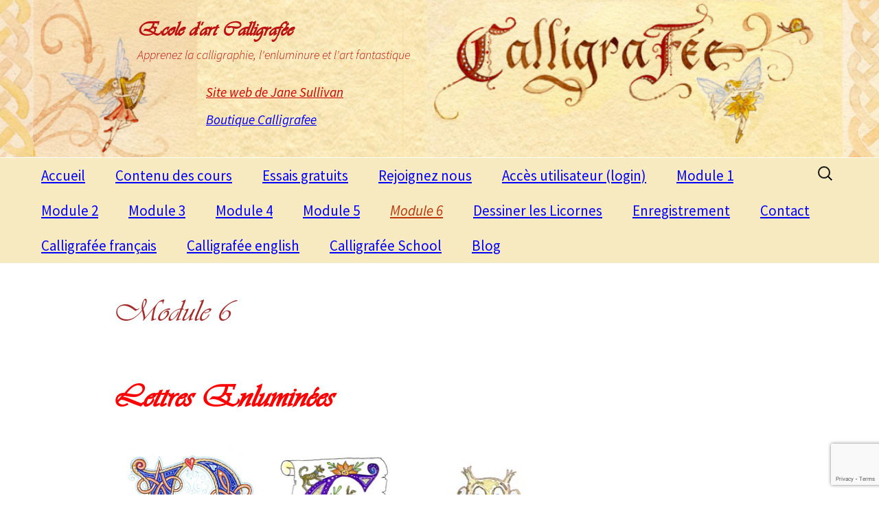

--- FILE ---
content_type: text/html; charset=UTF-8
request_url: https://www.calligrafee.com/cours/module-6/
body_size: 14109
content:
<!DOCTYPE html>
<!--[if IE 7]>
<html class="ie ie7" lang="fr-FR">
<![endif]-->
<!--[if IE 8]>
<html class="ie ie8" lang="fr-FR">
<![endif]-->
<!--[if !(IE 7) & !(IE 8)]><!-->
<html lang="fr-FR">
<!--<![endif]-->
<head>
	<meta charset="UTF-8">
	<meta name="viewport" content="width=device-width">
	<title>Module 6 - Ecole d&#039;art Calligrafée</title>
<META NAME='TITLE' CONTENT='calligrafee'>
<META NAME='DESCRIPTION' CONTENT=' Le site de l'univers de Jane Sullivan � Calligraphie, enluminure, art f��rique & harpe celtique. '>
<META NAME='KEYWORDS' CONTENT='calligraphie, enluminure, art f��rique, harpe, harpe celtique,  '>	
	<link rel="profile" href="http://gmpg.org/xfn/11">
	<link rel="alternate" hreflang="en" href="http://www.calligrafee.com/en/">
	<link rel="pingback" href="https://www.calligrafee.com/cours/xmlrpc.php">
	<!--[if lt IE 9]>
	<script src="https://www.calligrafee.com/cours/wp-content/themes/ecole_new/js/html5.js"></script>
	<![endif]-->
	<meta name='robots' content='index, follow, max-image-preview:large, max-snippet:-1, max-video-preview:-1' />
<meta name="dlm-version" content="5.1.5">
	<!-- This site is optimized with the Yoast SEO plugin v24.4 - https://yoast.com/wordpress/plugins/seo/ -->
	<link rel="canonical" href="https://www.calligrafee.com/cours/module-6/" />
	<meta property="og:locale" content="fr_FR" />
	<meta property="og:type" content="article" />
	<meta property="og:title" content="Module 6 - Ecole d&#039;art Calligrafée" />
	<meta property="og:description" content="Lettres Enluminées Dans ce module, Jane vous présente des styles d’enluminures très variés, qui représentent tout l’alphabet.  Les lettres «tourneures» sont étudiées par groupe pour réaliser plusieurs projets : un marque-page avec des motifs végétaux, des entrelacs médiévaux assez complexes, des lettres filigranes du Haut Moyen Age, et un monogramme fantastique. Ce module est composé &hellip; Continue reading Module 6 &rarr;" />
	<meta property="og:url" content="https://www.calligrafee.com/cours/module-6/" />
	<meta property="og:site_name" content="Ecole d&#039;art Calligrafée" />
	<meta property="article:modified_time" content="2022-03-07T14:57:18+00:00" />
	<meta property="og:image" content="https://www.calligrafee.com/cours/wp-content/uploads/sites/6/2022/02/class-4-N.jpg" />
	<meta name="twitter:card" content="summary_large_image" />
	<meta name="twitter:label1" content="Durée de lecture estimée" />
	<meta name="twitter:data1" content="4 minutes" />
	<script type="application/ld+json" class="yoast-schema-graph">{"@context":"https://schema.org","@graph":[{"@type":"WebPage","@id":"https://www.calligrafee.com/cours/module-6/","url":"https://www.calligrafee.com/cours/module-6/","name":"Module 6 - Ecole d&#039;art Calligrafée","isPartOf":{"@id":"https://www.calligrafee.com/cours/#website"},"primaryImageOfPage":{"@id":"https://www.calligrafee.com/cours/module-6/#primaryimage"},"image":{"@id":"https://www.calligrafee.com/cours/module-6/#primaryimage"},"thumbnailUrl":"https://www.calligrafee.com/cours/wp-content/uploads/sites/6/2022/02/class-4-N.jpg","datePublished":"2022-03-03T17:58:08+00:00","dateModified":"2022-03-07T14:57:18+00:00","breadcrumb":{"@id":"https://www.calligrafee.com/cours/module-6/#breadcrumb"},"inLanguage":"fr-FR","potentialAction":[{"@type":"ReadAction","target":["https://www.calligrafee.com/cours/module-6/"]}]},{"@type":"ImageObject","inLanguage":"fr-FR","@id":"https://www.calligrafee.com/cours/module-6/#primaryimage","url":"https://www.calligrafee.com/cours/wp-content/uploads/sites/6/2022/02/class-4-N.jpg","contentUrl":"https://www.calligrafee.com/cours/wp-content/uploads/sites/6/2022/02/class-4-N.jpg","width":757,"height":761,"caption":"Lettre N enluminée"},{"@type":"BreadcrumbList","@id":"https://www.calligrafee.com/cours/module-6/#breadcrumb","itemListElement":[{"@type":"ListItem","position":1,"name":"Accueil","item":"https://www.calligrafee.com/cours/"},{"@type":"ListItem","position":2,"name":"Module 6"}]},{"@type":"WebSite","@id":"https://www.calligrafee.com/cours/#website","url":"https://www.calligrafee.com/cours/","name":"Ecole d&#039;art Calligrafée","description":"Apprenez la calligraphie, l&#039;enluminure et l&#039;art fantastique","potentialAction":[{"@type":"SearchAction","target":{"@type":"EntryPoint","urlTemplate":"https://www.calligrafee.com/cours/?s={search_term_string}"},"query-input":{"@type":"PropertyValueSpecification","valueRequired":true,"valueName":"search_term_string"}}],"inLanguage":"fr-FR"}]}</script>
	<!-- / Yoast SEO plugin. -->


<link rel='dns-prefetch' href='//static.addtoany.com' />
<link rel='dns-prefetch' href='//fonts.googleapis.com' />
<link href='https://fonts.gstatic.com' crossorigin rel='preconnect' />
<link rel="alternate" type="application/rss+xml" title="Ecole d&#039;art Calligrafée &raquo; Flux" href="https://www.calligrafee.com/cours/feed/" />
<link rel="alternate" type="application/rss+xml" title="Ecole d&#039;art Calligrafée &raquo; Flux des commentaires" href="https://www.calligrafee.com/cours/comments/feed/" />
<script type="text/javascript">
/* <![CDATA[ */
window._wpemojiSettings = {"baseUrl":"https:\/\/s.w.org\/images\/core\/emoji\/15.0.3\/72x72\/","ext":".png","svgUrl":"https:\/\/s.w.org\/images\/core\/emoji\/15.0.3\/svg\/","svgExt":".svg","source":{"concatemoji":"https:\/\/www.calligrafee.com\/cours\/wp-includes\/js\/wp-emoji-release.min.js?ver=6.6.4"}};
/*! This file is auto-generated */
!function(i,n){var o,s,e;function c(e){try{var t={supportTests:e,timestamp:(new Date).valueOf()};sessionStorage.setItem(o,JSON.stringify(t))}catch(e){}}function p(e,t,n){e.clearRect(0,0,e.canvas.width,e.canvas.height),e.fillText(t,0,0);var t=new Uint32Array(e.getImageData(0,0,e.canvas.width,e.canvas.height).data),r=(e.clearRect(0,0,e.canvas.width,e.canvas.height),e.fillText(n,0,0),new Uint32Array(e.getImageData(0,0,e.canvas.width,e.canvas.height).data));return t.every(function(e,t){return e===r[t]})}function u(e,t,n){switch(t){case"flag":return n(e,"\ud83c\udff3\ufe0f\u200d\u26a7\ufe0f","\ud83c\udff3\ufe0f\u200b\u26a7\ufe0f")?!1:!n(e,"\ud83c\uddfa\ud83c\uddf3","\ud83c\uddfa\u200b\ud83c\uddf3")&&!n(e,"\ud83c\udff4\udb40\udc67\udb40\udc62\udb40\udc65\udb40\udc6e\udb40\udc67\udb40\udc7f","\ud83c\udff4\u200b\udb40\udc67\u200b\udb40\udc62\u200b\udb40\udc65\u200b\udb40\udc6e\u200b\udb40\udc67\u200b\udb40\udc7f");case"emoji":return!n(e,"\ud83d\udc26\u200d\u2b1b","\ud83d\udc26\u200b\u2b1b")}return!1}function f(e,t,n){var r="undefined"!=typeof WorkerGlobalScope&&self instanceof WorkerGlobalScope?new OffscreenCanvas(300,150):i.createElement("canvas"),a=r.getContext("2d",{willReadFrequently:!0}),o=(a.textBaseline="top",a.font="600 32px Arial",{});return e.forEach(function(e){o[e]=t(a,e,n)}),o}function t(e){var t=i.createElement("script");t.src=e,t.defer=!0,i.head.appendChild(t)}"undefined"!=typeof Promise&&(o="wpEmojiSettingsSupports",s=["flag","emoji"],n.supports={everything:!0,everythingExceptFlag:!0},e=new Promise(function(e){i.addEventListener("DOMContentLoaded",e,{once:!0})}),new Promise(function(t){var n=function(){try{var e=JSON.parse(sessionStorage.getItem(o));if("object"==typeof e&&"number"==typeof e.timestamp&&(new Date).valueOf()<e.timestamp+604800&&"object"==typeof e.supportTests)return e.supportTests}catch(e){}return null}();if(!n){if("undefined"!=typeof Worker&&"undefined"!=typeof OffscreenCanvas&&"undefined"!=typeof URL&&URL.createObjectURL&&"undefined"!=typeof Blob)try{var e="postMessage("+f.toString()+"("+[JSON.stringify(s),u.toString(),p.toString()].join(",")+"));",r=new Blob([e],{type:"text/javascript"}),a=new Worker(URL.createObjectURL(r),{name:"wpTestEmojiSupports"});return void(a.onmessage=function(e){c(n=e.data),a.terminate(),t(n)})}catch(e){}c(n=f(s,u,p))}t(n)}).then(function(e){for(var t in e)n.supports[t]=e[t],n.supports.everything=n.supports.everything&&n.supports[t],"flag"!==t&&(n.supports.everythingExceptFlag=n.supports.everythingExceptFlag&&n.supports[t]);n.supports.everythingExceptFlag=n.supports.everythingExceptFlag&&!n.supports.flag,n.DOMReady=!1,n.readyCallback=function(){n.DOMReady=!0}}).then(function(){return e}).then(function(){var e;n.supports.everything||(n.readyCallback(),(e=n.source||{}).concatemoji?t(e.concatemoji):e.wpemoji&&e.twemoji&&(t(e.twemoji),t(e.wpemoji)))}))}((window,document),window._wpemojiSettings);
/* ]]> */
</script>
<link rel='stylesheet' id='hfe-widgets-style-css' href='https://www.calligrafee.com/cours/wp-content/plugins/header-footer-elementor/inc/widgets-css/frontend.css?ver=2.6.1' type='text/css' media='all' />
<style id='wp-emoji-styles-inline-css' type='text/css'>

	img.wp-smiley, img.emoji {
		display: inline !important;
		border: none !important;
		box-shadow: none !important;
		height: 1em !important;
		width: 1em !important;
		margin: 0 0.07em !important;
		vertical-align: -0.1em !important;
		background: none !important;
		padding: 0 !important;
	}
</style>
<link rel='stylesheet' id='wp-block-library-css' href='https://www.calligrafee.com/cours/wp-includes/css/dist/block-library/style.min.css?ver=6.6.4' type='text/css' media='all' />
<style id='wp-block-library-theme-inline-css' type='text/css'>
.wp-block-audio :where(figcaption){color:#555;font-size:13px;text-align:center}.is-dark-theme .wp-block-audio :where(figcaption){color:#ffffffa6}.wp-block-audio{margin:0 0 1em}.wp-block-code{border:1px solid #ccc;border-radius:4px;font-family:Menlo,Consolas,monaco,monospace;padding:.8em 1em}.wp-block-embed :where(figcaption){color:#555;font-size:13px;text-align:center}.is-dark-theme .wp-block-embed :where(figcaption){color:#ffffffa6}.wp-block-embed{margin:0 0 1em}.blocks-gallery-caption{color:#555;font-size:13px;text-align:center}.is-dark-theme .blocks-gallery-caption{color:#ffffffa6}:root :where(.wp-block-image figcaption){color:#555;font-size:13px;text-align:center}.is-dark-theme :root :where(.wp-block-image figcaption){color:#ffffffa6}.wp-block-image{margin:0 0 1em}.wp-block-pullquote{border-bottom:4px solid;border-top:4px solid;color:currentColor;margin-bottom:1.75em}.wp-block-pullquote cite,.wp-block-pullquote footer,.wp-block-pullquote__citation{color:currentColor;font-size:.8125em;font-style:normal;text-transform:uppercase}.wp-block-quote{border-left:.25em solid;margin:0 0 1.75em;padding-left:1em}.wp-block-quote cite,.wp-block-quote footer{color:currentColor;font-size:.8125em;font-style:normal;position:relative}.wp-block-quote.has-text-align-right{border-left:none;border-right:.25em solid;padding-left:0;padding-right:1em}.wp-block-quote.has-text-align-center{border:none;padding-left:0}.wp-block-quote.is-large,.wp-block-quote.is-style-large,.wp-block-quote.is-style-plain{border:none}.wp-block-search .wp-block-search__label{font-weight:700}.wp-block-search__button{border:1px solid #ccc;padding:.375em .625em}:where(.wp-block-group.has-background){padding:1.25em 2.375em}.wp-block-separator.has-css-opacity{opacity:.4}.wp-block-separator{border:none;border-bottom:2px solid;margin-left:auto;margin-right:auto}.wp-block-separator.has-alpha-channel-opacity{opacity:1}.wp-block-separator:not(.is-style-wide):not(.is-style-dots){width:100px}.wp-block-separator.has-background:not(.is-style-dots){border-bottom:none;height:1px}.wp-block-separator.has-background:not(.is-style-wide):not(.is-style-dots){height:2px}.wp-block-table{margin:0 0 1em}.wp-block-table td,.wp-block-table th{word-break:normal}.wp-block-table :where(figcaption){color:#555;font-size:13px;text-align:center}.is-dark-theme .wp-block-table :where(figcaption){color:#ffffffa6}.wp-block-video :where(figcaption){color:#555;font-size:13px;text-align:center}.is-dark-theme .wp-block-video :where(figcaption){color:#ffffffa6}.wp-block-video{margin:0 0 1em}:root :where(.wp-block-template-part.has-background){margin-bottom:0;margin-top:0;padding:1.25em 2.375em}
</style>
<style id='classic-theme-styles-inline-css' type='text/css'>
/*! This file is auto-generated */
.wp-block-button__link{color:#fff;background-color:#32373c;border-radius:9999px;box-shadow:none;text-decoration:none;padding:calc(.667em + 2px) calc(1.333em + 2px);font-size:1.125em}.wp-block-file__button{background:#32373c;color:#fff;text-decoration:none}
</style>
<style id='global-styles-inline-css' type='text/css'>
:root{--wp--preset--aspect-ratio--square: 1;--wp--preset--aspect-ratio--4-3: 4/3;--wp--preset--aspect-ratio--3-4: 3/4;--wp--preset--aspect-ratio--3-2: 3/2;--wp--preset--aspect-ratio--2-3: 2/3;--wp--preset--aspect-ratio--16-9: 16/9;--wp--preset--aspect-ratio--9-16: 9/16;--wp--preset--color--black: #000000;--wp--preset--color--cyan-bluish-gray: #abb8c3;--wp--preset--color--white: #fff;--wp--preset--color--pale-pink: #f78da7;--wp--preset--color--vivid-red: #cf2e2e;--wp--preset--color--luminous-vivid-orange: #ff6900;--wp--preset--color--luminous-vivid-amber: #fcb900;--wp--preset--color--light-green-cyan: #7bdcb5;--wp--preset--color--vivid-green-cyan: #00d084;--wp--preset--color--pale-cyan-blue: #8ed1fc;--wp--preset--color--vivid-cyan-blue: #0693e3;--wp--preset--color--vivid-purple: #9b51e0;--wp--preset--color--dark-gray: #141412;--wp--preset--color--red: #bc360a;--wp--preset--color--medium-orange: #db572f;--wp--preset--color--light-orange: #ea9629;--wp--preset--color--yellow: #fbca3c;--wp--preset--color--dark-brown: #220e10;--wp--preset--color--medium-brown: #722d19;--wp--preset--color--light-brown: #eadaa6;--wp--preset--color--beige: #e8e5ce;--wp--preset--color--off-white: #f7f5e7;--wp--preset--gradient--vivid-cyan-blue-to-vivid-purple: linear-gradient(135deg,rgba(6,147,227,1) 0%,rgb(155,81,224) 100%);--wp--preset--gradient--light-green-cyan-to-vivid-green-cyan: linear-gradient(135deg,rgb(122,220,180) 0%,rgb(0,208,130) 100%);--wp--preset--gradient--luminous-vivid-amber-to-luminous-vivid-orange: linear-gradient(135deg,rgba(252,185,0,1) 0%,rgba(255,105,0,1) 100%);--wp--preset--gradient--luminous-vivid-orange-to-vivid-red: linear-gradient(135deg,rgba(255,105,0,1) 0%,rgb(207,46,46) 100%);--wp--preset--gradient--very-light-gray-to-cyan-bluish-gray: linear-gradient(135deg,rgb(238,238,238) 0%,rgb(169,184,195) 100%);--wp--preset--gradient--cool-to-warm-spectrum: linear-gradient(135deg,rgb(74,234,220) 0%,rgb(151,120,209) 20%,rgb(207,42,186) 40%,rgb(238,44,130) 60%,rgb(251,105,98) 80%,rgb(254,248,76) 100%);--wp--preset--gradient--blush-light-purple: linear-gradient(135deg,rgb(255,206,236) 0%,rgb(152,150,240) 100%);--wp--preset--gradient--blush-bordeaux: linear-gradient(135deg,rgb(254,205,165) 0%,rgb(254,45,45) 50%,rgb(107,0,62) 100%);--wp--preset--gradient--luminous-dusk: linear-gradient(135deg,rgb(255,203,112) 0%,rgb(199,81,192) 50%,rgb(65,88,208) 100%);--wp--preset--gradient--pale-ocean: linear-gradient(135deg,rgb(255,245,203) 0%,rgb(182,227,212) 50%,rgb(51,167,181) 100%);--wp--preset--gradient--electric-grass: linear-gradient(135deg,rgb(202,248,128) 0%,rgb(113,206,126) 100%);--wp--preset--gradient--midnight: linear-gradient(135deg,rgb(2,3,129) 0%,rgb(40,116,252) 100%);--wp--preset--font-size--small: 13px;--wp--preset--font-size--medium: 20px;--wp--preset--font-size--large: 36px;--wp--preset--font-size--x-large: 42px;--wp--preset--spacing--20: 0.44rem;--wp--preset--spacing--30: 0.67rem;--wp--preset--spacing--40: 1rem;--wp--preset--spacing--50: 1.5rem;--wp--preset--spacing--60: 2.25rem;--wp--preset--spacing--70: 3.38rem;--wp--preset--spacing--80: 5.06rem;--wp--preset--shadow--natural: 6px 6px 9px rgba(0, 0, 0, 0.2);--wp--preset--shadow--deep: 12px 12px 50px rgba(0, 0, 0, 0.4);--wp--preset--shadow--sharp: 6px 6px 0px rgba(0, 0, 0, 0.2);--wp--preset--shadow--outlined: 6px 6px 0px -3px rgba(255, 255, 255, 1), 6px 6px rgba(0, 0, 0, 1);--wp--preset--shadow--crisp: 6px 6px 0px rgba(0, 0, 0, 1);}:where(.is-layout-flex){gap: 0.5em;}:where(.is-layout-grid){gap: 0.5em;}body .is-layout-flex{display: flex;}.is-layout-flex{flex-wrap: wrap;align-items: center;}.is-layout-flex > :is(*, div){margin: 0;}body .is-layout-grid{display: grid;}.is-layout-grid > :is(*, div){margin: 0;}:where(.wp-block-columns.is-layout-flex){gap: 2em;}:where(.wp-block-columns.is-layout-grid){gap: 2em;}:where(.wp-block-post-template.is-layout-flex){gap: 1.25em;}:where(.wp-block-post-template.is-layout-grid){gap: 1.25em;}.has-black-color{color: var(--wp--preset--color--black) !important;}.has-cyan-bluish-gray-color{color: var(--wp--preset--color--cyan-bluish-gray) !important;}.has-white-color{color: var(--wp--preset--color--white) !important;}.has-pale-pink-color{color: var(--wp--preset--color--pale-pink) !important;}.has-vivid-red-color{color: var(--wp--preset--color--vivid-red) !important;}.has-luminous-vivid-orange-color{color: var(--wp--preset--color--luminous-vivid-orange) !important;}.has-luminous-vivid-amber-color{color: var(--wp--preset--color--luminous-vivid-amber) !important;}.has-light-green-cyan-color{color: var(--wp--preset--color--light-green-cyan) !important;}.has-vivid-green-cyan-color{color: var(--wp--preset--color--vivid-green-cyan) !important;}.has-pale-cyan-blue-color{color: var(--wp--preset--color--pale-cyan-blue) !important;}.has-vivid-cyan-blue-color{color: var(--wp--preset--color--vivid-cyan-blue) !important;}.has-vivid-purple-color{color: var(--wp--preset--color--vivid-purple) !important;}.has-black-background-color{background-color: var(--wp--preset--color--black) !important;}.has-cyan-bluish-gray-background-color{background-color: var(--wp--preset--color--cyan-bluish-gray) !important;}.has-white-background-color{background-color: var(--wp--preset--color--white) !important;}.has-pale-pink-background-color{background-color: var(--wp--preset--color--pale-pink) !important;}.has-vivid-red-background-color{background-color: var(--wp--preset--color--vivid-red) !important;}.has-luminous-vivid-orange-background-color{background-color: var(--wp--preset--color--luminous-vivid-orange) !important;}.has-luminous-vivid-amber-background-color{background-color: var(--wp--preset--color--luminous-vivid-amber) !important;}.has-light-green-cyan-background-color{background-color: var(--wp--preset--color--light-green-cyan) !important;}.has-vivid-green-cyan-background-color{background-color: var(--wp--preset--color--vivid-green-cyan) !important;}.has-pale-cyan-blue-background-color{background-color: var(--wp--preset--color--pale-cyan-blue) !important;}.has-vivid-cyan-blue-background-color{background-color: var(--wp--preset--color--vivid-cyan-blue) !important;}.has-vivid-purple-background-color{background-color: var(--wp--preset--color--vivid-purple) !important;}.has-black-border-color{border-color: var(--wp--preset--color--black) !important;}.has-cyan-bluish-gray-border-color{border-color: var(--wp--preset--color--cyan-bluish-gray) !important;}.has-white-border-color{border-color: var(--wp--preset--color--white) !important;}.has-pale-pink-border-color{border-color: var(--wp--preset--color--pale-pink) !important;}.has-vivid-red-border-color{border-color: var(--wp--preset--color--vivid-red) !important;}.has-luminous-vivid-orange-border-color{border-color: var(--wp--preset--color--luminous-vivid-orange) !important;}.has-luminous-vivid-amber-border-color{border-color: var(--wp--preset--color--luminous-vivid-amber) !important;}.has-light-green-cyan-border-color{border-color: var(--wp--preset--color--light-green-cyan) !important;}.has-vivid-green-cyan-border-color{border-color: var(--wp--preset--color--vivid-green-cyan) !important;}.has-pale-cyan-blue-border-color{border-color: var(--wp--preset--color--pale-cyan-blue) !important;}.has-vivid-cyan-blue-border-color{border-color: var(--wp--preset--color--vivid-cyan-blue) !important;}.has-vivid-purple-border-color{border-color: var(--wp--preset--color--vivid-purple) !important;}.has-vivid-cyan-blue-to-vivid-purple-gradient-background{background: var(--wp--preset--gradient--vivid-cyan-blue-to-vivid-purple) !important;}.has-light-green-cyan-to-vivid-green-cyan-gradient-background{background: var(--wp--preset--gradient--light-green-cyan-to-vivid-green-cyan) !important;}.has-luminous-vivid-amber-to-luminous-vivid-orange-gradient-background{background: var(--wp--preset--gradient--luminous-vivid-amber-to-luminous-vivid-orange) !important;}.has-luminous-vivid-orange-to-vivid-red-gradient-background{background: var(--wp--preset--gradient--luminous-vivid-orange-to-vivid-red) !important;}.has-very-light-gray-to-cyan-bluish-gray-gradient-background{background: var(--wp--preset--gradient--very-light-gray-to-cyan-bluish-gray) !important;}.has-cool-to-warm-spectrum-gradient-background{background: var(--wp--preset--gradient--cool-to-warm-spectrum) !important;}.has-blush-light-purple-gradient-background{background: var(--wp--preset--gradient--blush-light-purple) !important;}.has-blush-bordeaux-gradient-background{background: var(--wp--preset--gradient--blush-bordeaux) !important;}.has-luminous-dusk-gradient-background{background: var(--wp--preset--gradient--luminous-dusk) !important;}.has-pale-ocean-gradient-background{background: var(--wp--preset--gradient--pale-ocean) !important;}.has-electric-grass-gradient-background{background: var(--wp--preset--gradient--electric-grass) !important;}.has-midnight-gradient-background{background: var(--wp--preset--gradient--midnight) !important;}.has-small-font-size{font-size: var(--wp--preset--font-size--small) !important;}.has-medium-font-size{font-size: var(--wp--preset--font-size--medium) !important;}.has-large-font-size{font-size: var(--wp--preset--font-size--large) !important;}.has-x-large-font-size{font-size: var(--wp--preset--font-size--x-large) !important;}
:where(.wp-block-post-template.is-layout-flex){gap: 1.25em;}:where(.wp-block-post-template.is-layout-grid){gap: 1.25em;}
:where(.wp-block-columns.is-layout-flex){gap: 2em;}:where(.wp-block-columns.is-layout-grid){gap: 2em;}
:root :where(.wp-block-pullquote){font-size: 1.5em;line-height: 1.6;}
</style>
<link rel='stylesheet' id='contact-form-7-css' href='https://www.calligrafee.com/cours/wp-content/plugins/contact-form-7/includes/css/styles.css?ver=6.0.3' type='text/css' media='all' />
<link rel='stylesheet' id='swpm.common-css' href='https://www.calligrafee.com/cours/wp-content/plugins/simple-membership/css/swpm.common.css?ver=4.6.8' type='text/css' media='all' />
<link rel='stylesheet' id='hfe-style-css' href='https://www.calligrafee.com/cours/wp-content/plugins/header-footer-elementor/assets/css/header-footer-elementor.css?ver=2.6.1' type='text/css' media='all' />
<link rel='stylesheet' id='elementor-frontend-css' href='https://www.calligrafee.com/cours/wp-content/plugins/elementor/assets/css/frontend.min.css?ver=3.26.4' type='text/css' media='all' />
<link rel='stylesheet' id='elementor-post-1002-css' href='https://www.calligrafee.com/cours/wp-content/uploads/sites/6/elementor/css/post-1002.css?ver=1729449798' type='text/css' media='all' />
<link rel='stylesheet' id='swpm-form-builder-css-css' href='https://www.calligrafee.com/cours/wp-content/plugins/swpm-form-builder/css/swpm-form-builder.css?ver=20140412' type='text/css' media='all' />
<link rel='stylesheet' id='swpm-jqueryui-css-css' href='https://www.calligrafee.com/cours/wp-content/plugins/swpm-form-builder/css/smoothness/jquery-ui-1.10.3.min.css?ver=20131203' type='text/css' media='all' />
<link rel='stylesheet' id='twentythirteen-fonts-css' href='https://fonts.googleapis.com/css?family=Source+Sans+Pro%3A300%2C400%2C700%2C300italic%2C400italic%2C700italic%7CBitter%3A400%2C700&#038;subset=latin%2Clatin-ext' type='text/css' media='all' />
<link rel='stylesheet' id='genericons-css' href='https://www.calligrafee.com/cours/wp-content/themes/ecole_new/genericons/genericons.css?ver=3.0.3' type='text/css' media='all' />
<link rel='stylesheet' id='twentythirteen-style-css' href='https://www.calligrafee.com/cours/wp-content/themes/ecole_new/style.css?ver=2013-07-18' type='text/css' media='all' />
<link rel='stylesheet' id='twentythirteen-block-style-css' href='https://www.calligrafee.com/cours/wp-content/themes/ecole_new/css/blocks.css?ver=2018-12-30' type='text/css' media='all' />
<!--[if lt IE 9]>
<link rel='stylesheet' id='twentythirteen-ie-css' href='https://www.calligrafee.com/cours/wp-content/themes/ecole_new/css/ie.css?ver=2013-07-18' type='text/css' media='all' />
<![endif]-->
<link rel='stylesheet' id='hfe-elementor-icons-css' href='https://www.calligrafee.com/cours/wp-content/plugins/elementor/assets/lib/eicons/css/elementor-icons.min.css?ver=5.34.0' type='text/css' media='all' />
<link rel='stylesheet' id='hfe-icons-list-css' href='https://www.calligrafee.com/cours/wp-content/plugins/elementor/assets/css/widget-icon-list.min.css?ver=3.24.3' type='text/css' media='all' />
<link rel='stylesheet' id='hfe-social-icons-css' href='https://www.calligrafee.com/cours/wp-content/plugins/elementor/assets/css/widget-social-icons.min.css?ver=3.24.0' type='text/css' media='all' />
<link rel='stylesheet' id='hfe-social-share-icons-brands-css' href='https://www.calligrafee.com/cours/wp-content/plugins/elementor/assets/lib/font-awesome/css/brands.css?ver=5.15.3' type='text/css' media='all' />
<link rel='stylesheet' id='hfe-social-share-icons-fontawesome-css' href='https://www.calligrafee.com/cours/wp-content/plugins/elementor/assets/lib/font-awesome/css/fontawesome.css?ver=5.15.3' type='text/css' media='all' />
<link rel='stylesheet' id='hfe-nav-menu-icons-css' href='https://www.calligrafee.com/cours/wp-content/plugins/elementor/assets/lib/font-awesome/css/solid.css?ver=5.15.3' type='text/css' media='all' />
<link rel='stylesheet' id='addtoany-css' href='https://www.calligrafee.com/cours/wp-content/plugins/add-to-any/addtoany.min.css?ver=1.16' type='text/css' media='all' />
<link rel='stylesheet' id='google-fonts-1-css' href='https://fonts.googleapis.com/css?family=Roboto%3A100%2C100italic%2C200%2C200italic%2C300%2C300italic%2C400%2C400italic%2C500%2C500italic%2C600%2C600italic%2C700%2C700italic%2C800%2C800italic%2C900%2C900italic%7CRoboto+Slab%3A100%2C100italic%2C200%2C200italic%2C300%2C300italic%2C400%2C400italic%2C500%2C500italic%2C600%2C600italic%2C700%2C700italic%2C800%2C800italic%2C900%2C900italic&#038;display=auto&#038;ver=6.6.4' type='text/css' media='all' />
<link rel="preconnect" href="https://fonts.gstatic.com/" crossorigin><script type="text/javascript" src="https://www.calligrafee.com/cours/wp-includes/js/jquery/jquery.min.js?ver=3.7.1" id="jquery-core-js"></script>
<script type="text/javascript" src="https://www.calligrafee.com/cours/wp-includes/js/jquery/jquery-migrate.min.js?ver=3.4.1" id="jquery-migrate-js"></script>
<script type="text/javascript" id="jquery-js-after">
/* <![CDATA[ */
!function($){"use strict";$(document).ready(function(){$(this).scrollTop()>100&&$(".hfe-scroll-to-top-wrap").removeClass("hfe-scroll-to-top-hide"),$(window).scroll(function(){$(this).scrollTop()<100?$(".hfe-scroll-to-top-wrap").fadeOut(300):$(".hfe-scroll-to-top-wrap").fadeIn(300)}),$(".hfe-scroll-to-top-wrap").on("click",function(){$("html, body").animate({scrollTop:0},300);return!1})})}(jQuery);
!function($){'use strict';$(document).ready(function(){var bar=$('.hfe-reading-progress-bar');if(!bar.length)return;$(window).on('scroll',function(){var s=$(window).scrollTop(),d=$(document).height()-$(window).height(),p=d? s/d*100:0;bar.css('width',p+'%')});});}(jQuery);
/* ]]> */
</script>
<script type="text/javascript" id="addtoany-core-js-before">
/* <![CDATA[ */
window.a2a_config=window.a2a_config||{};a2a_config.callbacks=[];a2a_config.overlays=[];a2a_config.templates={};a2a_localize = {
	Share: "Partager",
	Save: "Enregistrer",
	Subscribe: "S'abonner",
	Email: "E-mail",
	Bookmark: "Marque-page",
	ShowAll: "Montrer tout",
	ShowLess: "Montrer moins",
	FindServices: "Trouver des service(s)",
	FindAnyServiceToAddTo: "Trouver instantan&eacute;ment des services &agrave; ajouter &agrave;",
	PoweredBy: "Propuls&eacute; par",
	ShareViaEmail: "Partager par e-mail",
	SubscribeViaEmail: "S’abonner par e-mail",
	BookmarkInYourBrowser: "Ajouter un signet dans votre navigateur",
	BookmarkInstructions: "Appuyez sur Ctrl+D ou \u2318+D pour mettre cette page en signet",
	AddToYourFavorites: "Ajouter &agrave; vos favoris",
	SendFromWebOrProgram: "Envoyer depuis n’importe quelle adresse e-mail ou logiciel e-mail",
	EmailProgram: "Programme d’e-mail",
	More: "Plus&#8230;",
	ThanksForSharing: "Merci de partager !",
	ThanksForFollowing: "Merci de nous suivre !"
};
/* ]]> */
</script>
<script type="text/javascript" defer src="https://static.addtoany.com/menu/page.js" id="addtoany-core-js"></script>
<script type="text/javascript" defer src="https://www.calligrafee.com/cours/wp-content/plugins/add-to-any/addtoany.min.js?ver=1.1" id="addtoany-jquery-js"></script>
<link rel="https://api.w.org/" href="https://www.calligrafee.com/cours/wp-json/" /><link rel="alternate" title="JSON" type="application/json" href="https://www.calligrafee.com/cours/wp-json/wp/v2/pages/803" /><link rel="EditURI" type="application/rsd+xml" title="RSD" href="https://www.calligrafee.com/cours/xmlrpc.php?rsd" />
<meta name="generator" content="WordPress 6.6.4" />
<link rel='shortlink' href='https://www.calligrafee.com/cours/?p=803' />
<link rel="alternate" title="oEmbed (JSON)" type="application/json+oembed" href="https://www.calligrafee.com/cours/wp-json/oembed/1.0/embed?url=https%3A%2F%2Fwww.calligrafee.com%2Fcours%2Fmodule-6%2F" />
<link rel="alternate" title="oEmbed (XML)" type="text/xml+oembed" href="https://www.calligrafee.com/cours/wp-json/oembed/1.0/embed?url=https%3A%2F%2Fwww.calligrafee.com%2Fcours%2Fmodule-6%2F&#038;format=xml" />
<!-- Global site tag (gtag.js) - Google Analytics -->
<script async src="https://www.googletagmanager.com/gtag/js?id=UA-114857046-1"></script>
<script>
  window.dataLayer = window.dataLayer || [];
  function gtag(){dataLayer.push(arguments);}
  gtag('js', new Date());
  gtag('config', 'UA-114857046-1');
</script>
<!-- <meta name="swpm" version="4.5.2" /> -->
<meta name="generator" content="Elementor 3.26.4; features: e_font_icon_svg, additional_custom_breakpoints, e_element_cache; settings: css_print_method-external, google_font-enabled, font_display-auto">
<style type="text/css">.recentcomments a{display:inline !important;padding:0 !important;margin:0 !important;}</style>			<style>
				.e-con.e-parent:nth-of-type(n+4):not(.e-lazyloaded):not(.e-no-lazyload),
				.e-con.e-parent:nth-of-type(n+4):not(.e-lazyloaded):not(.e-no-lazyload) * {
					background-image: none !important;
				}
				@media screen and (max-height: 1024px) {
					.e-con.e-parent:nth-of-type(n+3):not(.e-lazyloaded):not(.e-no-lazyload),
					.e-con.e-parent:nth-of-type(n+3):not(.e-lazyloaded):not(.e-no-lazyload) * {
						background-image: none !important;
					}
				}
				@media screen and (max-height: 640px) {
					.e-con.e-parent:nth-of-type(n+2):not(.e-lazyloaded):not(.e-no-lazyload),
					.e-con.e-parent:nth-of-type(n+2):not(.e-lazyloaded):not(.e-no-lazyload) * {
						background-image: none !important;
					}
				}
			</style>
				<style type="text/css" id="twentythirteen-header-css">
		.site-header {
		background: url(https://www.calligrafee.com/cours/wp-content/uploads/sites/6/2019/05/header01_1400-200.jpg) no-repeat scroll top;
		background-size: 1600px auto;
	}
	@media (max-width: 767px) {
		.site-header {
			background-size: 768px auto;
		}
	}
	@media (max-width: 359px) {
		.site-header {
			background-size: 360px auto;
		}
	}
				.site-title,
		.site-description {
			color: #bc1212;
		}
		</style>
	<link rel="icon" href="https://www.calligrafee.com/cours/wp-content/uploads/sites/6/2019/05/cropped-logo-licorne-copie-32x32.jpg" sizes="32x32" />
<link rel="icon" href="https://www.calligrafee.com/cours/wp-content/uploads/sites/6/2019/05/cropped-logo-licorne-copie-192x192.jpg" sizes="192x192" />
<link rel="apple-touch-icon" href="https://www.calligrafee.com/cours/wp-content/uploads/sites/6/2019/05/cropped-logo-licorne-copie-180x180.jpg" />
<meta name="msapplication-TileImage" content="https://www.calligrafee.com/cours/wp-content/uploads/sites/6/2019/05/cropped-logo-licorne-copie-270x270.jpg" />
	<!-- Fonts Plugin CSS - https://fontsplugin.com/ -->
	<style>
			</style>
	<!-- Fonts Plugin CSS -->
	</head>

<body class="page-template-default page page-id-803 wp-embed-responsive ehf-template-ecole_new ehf-stylesheet-ecole_new elementor-default elementor-kit-1002">
		<div id="page" class="hfeed site">
		<header id="masthead" class="site-header" role="banner">
			<a class="home-link" href="https://www.calligrafee.com/cours/" title="Ecole d&#039;art Calligrafée" rel="home">
				<h1 class="site-title">Ecole d&#039;art Calligrafée</h1>
				<h2 class="site-description">Apprenez la calligraphie, l&#039;enluminure et l&#039;art fantastique</h2>
			</a>

<div style="position:absolute;top:120px;left:300px;">
<p style="text-align: right;"><span style="text-decoration: underline; color: #cc0000;"><span style="text-decoration: underline;"><a style="color: #cc0000; text-decoration: underline;" href="https://www.calligrafee.com/index.php"><em>Site web de Jane Sullivan</em></a></span></span></p>
</div>

<div style="position:absolute;top:160px;left:300px;">
<p style="text-align: right;"><span style="text-decoration: underline; color: #0000FF;"><span style="text-decoration: underline;"><a style="color: #0000FF; text-decoration: underline;" href="https://www.calligrafee.com/en/boutique-calligrafee/"><em>Boutique Calligrafee</em></a></span></span></p>
</div>

			<div id="navbar" class="navbar">
				<nav id="site-navigation" class="navigation main-navigation" role="navigation">
					<button class="menu-toggle">Menu</button>
					<a class="screen-reader-text skip-link" href="#content" title="Skip to content">Skip to content</a>
					<div class="menu-cours-container"><ul id="primary-menu" class="nav-menu"><li id="menu-item-31" class="menu-item menu-item-type-custom menu-item-object-custom menu-item-home menu-item-31"><a href="https://www.calligrafee.com/cours/">Accueil</a></li>
<li id="menu-item-38" class="menu-item menu-item-type-post_type menu-item-object-page menu-item-38"><a href="https://www.calligrafee.com/cours/ecole-dart/">Contenu des cours</a></li>
<li id="menu-item-39" class="menu-item menu-item-type-post_type menu-item-object-page menu-item-39"><a href="https://www.calligrafee.com/cours/essais-gratuits/">Essais gratuits</a></li>
<li id="menu-item-41" class="menu-item menu-item-type-post_type menu-item-object-page menu-item-41"><a href="https://www.calligrafee.com/cours/membership-join/">Rejoignez nous</a></li>
<li id="menu-item-32" class="menu-item menu-item-type-post_type menu-item-object-page menu-item-has-children menu-item-32"><a href="https://www.calligrafee.com/cours/membership-login/">Accès utilisateur (login)</a>
<ul class="sub-menu">
	<li id="menu-item-33" class="menu-item menu-item-type-post_type menu-item-object-page menu-item-33"><a href="https://www.calligrafee.com/cours/membership-login/membership-profile/">Profil</a></li>
	<li id="menu-item-34" class="menu-item menu-item-type-post_type menu-item-object-page menu-item-34"><a href="https://www.calligrafee.com/cours/membership-login/password-reset/">Réinitialisation du mot de passe</a></li>
</ul>
</li>
<li id="menu-item-40" class="menu-item menu-item-type-post_type menu-item-object-page menu-item-40"><a href="https://www.calligrafee.com/cours/membership-login/module-1/">Module 1</a></li>
<li id="menu-item-260" class="menu-item menu-item-type-post_type menu-item-object-page menu-item-260"><a href="https://www.calligrafee.com/cours/module-2/">Module 2</a></li>
<li id="menu-item-406" class="menu-item menu-item-type-post_type menu-item-object-page menu-item-406"><a href="https://www.calligrafee.com/cours/module-3/">Module 3</a></li>
<li id="menu-item-559" class="menu-item menu-item-type-post_type menu-item-object-page menu-item-559"><a href="https://www.calligrafee.com/cours/module-4/">Module 4</a></li>
<li id="menu-item-739" class="menu-item menu-item-type-post_type menu-item-object-page menu-item-739"><a href="https://www.calligrafee.com/cours/enluminures-et-entrelacs-celtiques/">Module 5</a></li>
<li id="menu-item-870" class="menu-item menu-item-type-post_type menu-item-object-page current-menu-item page_item page-item-803 current_page_item menu-item-870"><a href="https://www.calligrafee.com/cours/module-6/" aria-current="page">Module 6</a></li>
<li id="menu-item-489" class="menu-item menu-item-type-post_type menu-item-object-page menu-item-489"><a href="https://www.calligrafee.com/cours/licornes/">Dessiner les Licornes</a></li>
<li id="menu-item-42" class="menu-item menu-item-type-post_type menu-item-object-page menu-item-42"><a href="https://www.calligrafee.com/cours/membership-join/membership-registration/">Enregistrement</a></li>
<li id="menu-item-37" class="menu-item menu-item-type-post_type menu-item-object-page menu-item-37"><a href="https://www.calligrafee.com/cours/contact/">Contact</a></li>
<li id="menu-item-43" class="menu-item menu-item-type-custom menu-item-object-custom menu-item-43"><a href="https://www.calligrafee.com">Calligrafée français</a></li>
<li id="menu-item-44" class="menu-item menu-item-type-custom menu-item-object-custom menu-item-44"><a href="https://www.calligrafee.com/en">Calligrafée english</a></li>
<li id="menu-item-45" class="menu-item menu-item-type-custom menu-item-object-custom menu-item-45"><a href="https://www.calligrafee.com/school">Calligrafée School</a></li>
<li id="menu-item-518" class="menu-item menu-item-type-post_type menu-item-object-page menu-item-518"><a href="https://www.calligrafee.com/cours/blog/">Blog</a></li>
</ul></div>					<form role="search" method="get" class="search-form" action="https://www.calligrafee.com/cours/">
				<label>
					<span class="screen-reader-text">Rechercher :</span>
					<input type="search" class="search-field" placeholder="Rechercher…" value="" name="s" />
				</label>
				<input type="submit" class="search-submit" value="Rechercher" />
			</form>				</nav><!-- #site-navigation -->
			</div><!-- #navbar -->
		</header><!-- #masthead -->

		<div id="main" class="site-main">

	<div id="primary" class="content-area">
		<div id="content" class="site-content" role="main">

						
				<article id="post-803" class="post-803 page type-page status-publish hentry">
					<header class="entry-header">
						
						<h1 class="entry-title">Module 6</h1>
					</header><!-- .entry-header -->

					<div class="entry-content">
						<h1><span style="color: #ff0000;">Lettres Enluminées</span></h1>
<p><img class="wp-image-812" src="https://www.calligrafee.com/cours/wp-content/uploads/sites/6/2022/02/class-4-N.jpg" alt="N enluminé" width="223" height="224" /> <img class="wp-image-811" src="https://www.calligrafee.com/cours/wp-content/uploads/sites/6/2022/02/class-3-G.jpg" alt="G enluminé" width="207" height="205" /> <img class="size-full wp-image-814" src="https://www.calligrafee.com/cours/wp-content/uploads/sites/6/2022/02/class-6-owl.jpg" alt="Chouette" width="208" height="172" /></p>
<p style="text-align: justify;">Dans ce module, Jane vous présente des styles d’enluminures très variés, qui représentent tout l’alphabet.  Les lettres «tourneures» sont étudiées par groupe pour réaliser plusieurs projets : un marque-page avec des motifs végétaux, des entrelacs médiévaux assez complexes, des lettres filigranes du Haut Moyen Age, et un monogramme fantastique.</p>
<p>Ce module est composé de 6 cours vous permettant de créer différentes sortes de lettres enluminées :</p>
<ul>
<li><span style="color: #0000ff;"><span style="color: #0000ff;"><span style="color: #0000ff;">Cours 1 : On commence avec quatre lettres qui contiennent toutes un colonne et une forme arrondie : A, D, J et U.  Inspiré par la lettre « J », nous réalisons un marque-page simple, avec des feuilles d’acanthes comme décor.<br />
</span></span></span></li>
<li><span style="color: #0000ff;">Cours 2 : Les lettres B, K, P et R peuvent toutes accueillir une tête d’animal où les formes arrondies rencontrent la colonne.  Nous apprenons à dessiner ce motif traditionnel, complété par des arabesques de vignes aux « feuilles-cœurs ».<br />
</span></li>
<li><span style="color: #0000ff;">Cours 3 : Les lettres rondes C,E, G, O, Q et T prennent vie avec des visages ou, comme dans notre projet pour ce cours, avec l’addition des petits amis-animaux.  Notre enluminure « G » en or est placée dans un parchemin dessiné, qui peut servir comme initiale pour un texte en calligraphie.<br />
</span></li>
<li><span style="color: #0000ff;">Cours 4 : Un nœud compliqué mais très joli est présenté comme motif de décoration pour les lettres F, H, I, L et N.  Des entrelacs plus faciles sont aussi utilisé sur notre projet d’un « N »  aux couleurs riches et médiévales.<br />
</span></li>
<li><span style="color: #0000ff;">Cours 5 : Cette forme d’enluminure de la période Gothique (14<sup>e</sup> – 15<sup>e</sup> siècles) est appelée « filigrane ».  Nous l&rsquo;appliquons ici aux lettres V, W, X, Y et Z. Notre projet d’une lettre « V » nous offre l’occasion d’apprendre ce style de décoration très fin et géométrique, réalisé sur un papier bleu-turquoise avec des gouaches claires et une couleur en paillettes de cuivre brillante.<br />
</span></li>
<li><span style="color: #0000ff;">Cours 6 : On termine notre module avec un monogramme des lettres M et S, entrelacé et fantastique !  Le « M » est devenu un saule pleureur, habitée par un gentil hibou et deux escargots, et le « S » est rempli de petites étoiles et lunes.<br />
</span></li>
</ul>
<h2><a href="https://www.calligrafee.com/cours/membership-join/"><strong><span style="text-decoration: underline;"><span style="color: #0000ff; text-decoration: underline;">Enregistrez vous pour tous les modules ou seulement ce module :</span></span></strong></a></h2>
<p>Achetez pour 12 mois l&rsquo;accès à tous les modules pour <span style="color: #ff0000;"><strong>65 €</strong></span>, ou aux 6 vidéos et aux 12 documents de cours du module 6 au prix de <span style="color: #ff0000;"><strong>16 €</strong></span> seulement et réalisez votre propre oeuvre :</p>
<p>En utilisant <strong>STRIPE</strong> avec votre carte de crédit sur la page « <strong><a href="https://www.calligrafee.com/cours/membership-join/"><span style="text-decoration: underline;"><span style="color: #0000ff; text-decoration: underline;">rejoignez-nous</span></span></a></strong>« , paiement sécurisé.</p>
<p>En utilisant <strong>PAYPAL</strong> sur la page « <strong><a href="https://www.calligrafee.com/cours/membership-join/"><span style="text-decoration: underline;"><span style="color: #0000ff; text-decoration: underline;">rejoignez-nous</span></span></a></strong>« , paiement sécurisé.</p>
<p>Pour compléter ce module vous pouvez être intéressé par le livre « <a href="https://www.calligrafee.com/livres-pour-apprendre/"><strong><span style="text-decoration: underline;"><span style="color: #0000ff; text-decoration: underline;">Lettres Enluminées</span></span></strong></a> » de Jane.</p>
<div class="swpm-more-tag-not-logged-in swpm-margin-top-10">You need to be logged in to view the rest of the content. Veuillez <a class="swpm-login-link" href="https://www.calligrafee.com/cours/membership-login/">Log In</a>. Not a Member? <a href="https://www.calligrafee.com/cours/membership-join/">Nous Rejoindre</a></div><div class="addtoany_share_save_container addtoany_content addtoany_content_bottom"><div class="a2a_kit a2a_kit_size_32 addtoany_list" data-a2a-url="https://www.calligrafee.com/cours/module-6/" data-a2a-title="Module 6"><a class="a2a_button_facebook" href="https://www.addtoany.com/add_to/facebook?linkurl=https%3A%2F%2Fwww.calligrafee.com%2Fcours%2Fmodule-6%2F&amp;linkname=Module%206" title="Facebook" rel="nofollow noopener" target="_blank"></a><a class="a2a_button_mastodon" href="https://www.addtoany.com/add_to/mastodon?linkurl=https%3A%2F%2Fwww.calligrafee.com%2Fcours%2Fmodule-6%2F&amp;linkname=Module%206" title="Mastodon" rel="nofollow noopener" target="_blank"></a><a class="a2a_button_email" href="https://www.addtoany.com/add_to/email?linkurl=https%3A%2F%2Fwww.calligrafee.com%2Fcours%2Fmodule-6%2F&amp;linkname=Module%206" title="Email" rel="nofollow noopener" target="_blank"></a><a class="a2a_dd addtoany_share_save addtoany_share" href="https://www.addtoany.com/share"></a></div></div>											</div><!-- .entry-content -->

					<footer class="entry-meta">
											</footer><!-- .entry-meta -->
				</article><!-- #post -->

				
<div id="comments" class="comments-area">

	
	
</div><!-- #comments -->
			
		</div><!-- #content -->
	</div><!-- #primary -->


		</div><!-- #main -->
		<footer id="colophon" class="site-footer" role="contentinfo">
				<div id="secondary" class="sidebar-container" role="complementary">
		<div class="widget-area">
			<aside id="search-2" class="widget widget_search"><form role="search" method="get" class="search-form" action="https://www.calligrafee.com/cours/">
				<label>
					<span class="screen-reader-text">Rechercher :</span>
					<input type="search" class="search-field" placeholder="Rechercher…" value="" name="s" />
				</label>
				<input type="submit" class="search-submit" value="Rechercher" />
			</form></aside>
		<aside id="recent-posts-2" class="widget widget_recent_entries">
		<h3 class="widget-title">Articles récents</h3>
		<ul>
											<li>
					<a href="https://www.calligrafee.com/cours/2021/06/10/calligraphie/">Stages 2021 de Calligraphie, Lettres Enluminées et Art Fantastique</a>
									</li>
											<li>
					<a href="https://www.calligrafee.com/cours/2020/11/11/nouveau-module-4-dessiner-de-joyeux-dragons/">Nouveau module 4 : Dessiner de joyeux dragons</a>
									</li>
											<li>
					<a href="https://www.calligrafee.com/cours/2020/10/26/dessiner-les-licornes/">Dessiner les Licornes</a>
									</li>
											<li>
					<a href="https://www.calligrafee.com/cours/2020/09/17/toussaint-stage-de-calligraphie-lettres-enluminees-et-art-fantastique/">Toussaint : Stage de Calligraphie, Lettres Enluminées et Art Fantastique</a>
									</li>
											<li>
					<a href="https://www.calligrafee.com/cours/2019/04/14/bonjour-tout-le-monde/">Dessiner les licornes</a>
									</li>
					</ul>

		</aside><aside id="recent-comments-2" class="widget widget_recent_comments"><h3 class="widget-title">Commentaires récents</h3><ul id="recentcomments"><li class="recentcomments"><span class="comment-author-link">Caudreliez Alain</span> dans <a href="https://www.calligrafee.com/cours/ecole-dart/#comment-165">Contenu des cours</a></li><li class="recentcomments"><span class="comment-author-link">Jane</span> dans <a href="https://www.calligrafee.com/cours/#comment-101">Calligraphie et Enluminure Créative et Art fantastique</a></li><li class="recentcomments"><span class="comment-author-link">douce</span> dans <a href="https://www.calligrafee.com/cours/#comment-100">Calligraphie et Enluminure Créative et Art fantastique</a></li><li class="recentcomments"><span class="comment-author-link">Jane Sullivan</span> dans <a href="https://www.calligrafee.com/cours/#comment-86">Calligraphie et Enluminure Créative et Art fantastique</a></li><li class="recentcomments"><span class="comment-author-link">berthe blanchet</span> dans <a href="https://www.calligrafee.com/cours/#comment-84">Calligraphie et Enluminure Créative et Art fantastique</a></li></ul></aside><aside id="archives-2" class="widget widget_archive"><h3 class="widget-title">Archives</h3>
			<ul>
					<li><a href='https://www.calligrafee.com/cours/2021/06/'>juin 2021</a></li>
	<li><a href='https://www.calligrafee.com/cours/2020/11/'>novembre 2020</a></li>
	<li><a href='https://www.calligrafee.com/cours/2020/10/'>octobre 2020</a></li>
	<li><a href='https://www.calligrafee.com/cours/2020/09/'>septembre 2020</a></li>
	<li><a href='https://www.calligrafee.com/cours/2019/04/'>avril 2019</a></li>
			</ul>

			</aside><aside id="categories-2" class="widget widget_categories"><h3 class="widget-title">Catégories</h3>
			<ul>
					<li class="cat-item cat-item-1"><a href="https://www.calligrafee.com/cours/category/non-classe/">Non classé</a>
</li>
			</ul>

			</aside><aside id="meta-2" class="widget widget_meta"><h3 class="widget-title">Méta</h3>
		<ul>
						<li><a rel="nofollow" href="https://www.calligrafee.com/cours/wp-login.php">Connexion</a></li>
			<li><a href="https://www.calligrafee.com/cours/feed/">Flux des publications</a></li>
			<li><a href="https://www.calligrafee.com/cours/comments/feed/">Flux des commentaires</a></li>

			<li><a href="https://fr.wordpress.org/">Site de WordPress-FR</a></li>
		</ul>

		</aside>		</div><!-- .widget-area -->
	</div><!-- #secondary -->

			<div class="site-info">
												<a href="https://wordpress.org/" class="imprint">
					Proudly powered by WordPress				</a>
			</div><!-- .site-info -->
		</footer><!-- #colophon -->
	</div><!-- #page -->

				<script type='text/javascript'>
				const lazyloadRunObserver = () => {
					const lazyloadBackgrounds = document.querySelectorAll( `.e-con.e-parent:not(.e-lazyloaded)` );
					const lazyloadBackgroundObserver = new IntersectionObserver( ( entries ) => {
						entries.forEach( ( entry ) => {
							if ( entry.isIntersecting ) {
								let lazyloadBackground = entry.target;
								if( lazyloadBackground ) {
									lazyloadBackground.classList.add( 'e-lazyloaded' );
								}
								lazyloadBackgroundObserver.unobserve( entry.target );
							}
						});
					}, { rootMargin: '200px 0px 200px 0px' } );
					lazyloadBackgrounds.forEach( ( lazyloadBackground ) => {
						lazyloadBackgroundObserver.observe( lazyloadBackground );
					} );
				};
				const events = [
					'DOMContentLoaded',
					'elementor/lazyload/observe',
				];
				events.forEach( ( event ) => {
					document.addEventListener( event, lazyloadRunObserver );
				} );
			</script>
			<link rel='stylesheet' id='dlm-frontend-css' href='https://www.calligrafee.com/cours/wp-content/plugins/download-monitor/assets/css/frontend-tailwind.min.css?ver=5.1.5' type='text/css' media='all' />
<script type="text/javascript" src="https://www.calligrafee.com/cours/wp-content/plugins/swpm-form-builder/js/jquery.validate.min.js?ver=1.9.0" id="jquery-form-validation-js"></script>
<script type="text/javascript" src="https://www.calligrafee.com/cours/wp-content/plugins/swpm-form-builder/js/swpm-validation.js?ver=20140412" id="swpm-form-builder-validation-js"></script>
<script type="text/javascript" src="https://www.calligrafee.com/cours/wp-content/plugins/swpm-form-builder/js/jquery.metadata.js?ver=2.0" id="swpm-form-builder-metadata-js"></script>
<script type="text/javascript" src="https://www.calligrafee.com/cours/wp-content/plugins/swpm-form-builder/js/i18n/validate/messages-fr_FR.js?ver=1.9.0" id="swpm-validation-i18n-js"></script>
<script type="text/javascript" src="https://www.calligrafee.com/cours/wp-includes/js/dist/hooks.min.js?ver=2810c76e705dd1a53b18" id="wp-hooks-js"></script>
<script type="text/javascript" src="https://www.calligrafee.com/cours/wp-includes/js/dist/i18n.min.js?ver=5e580eb46a90c2b997e6" id="wp-i18n-js"></script>
<script type="text/javascript" id="wp-i18n-js-after">
/* <![CDATA[ */
wp.i18n.setLocaleData( { 'text direction\u0004ltr': [ 'ltr' ] } );
/* ]]> */
</script>
<script type="text/javascript" src="https://www.calligrafee.com/cours/wp-content/plugins/contact-form-7/includes/swv/js/index.js?ver=6.0.3" id="swv-js"></script>
<script type="text/javascript" id="contact-form-7-js-translations">
/* <![CDATA[ */
( function( domain, translations ) {
	var localeData = translations.locale_data[ domain ] || translations.locale_data.messages;
	localeData[""].domain = domain;
	wp.i18n.setLocaleData( localeData, domain );
} )( "contact-form-7", {"translation-revision-date":"2025-02-06 12:02:14+0000","generator":"GlotPress\/4.0.1","domain":"messages","locale_data":{"messages":{"":{"domain":"messages","plural-forms":"nplurals=2; plural=n > 1;","lang":"fr"},"This contact form is placed in the wrong place.":["Ce formulaire de contact est plac\u00e9 dans un mauvais endroit."],"Error:":["Erreur\u00a0:"]}},"comment":{"reference":"includes\/js\/index.js"}} );
/* ]]> */
</script>
<script type="text/javascript" id="contact-form-7-js-before">
/* <![CDATA[ */
var wpcf7 = {
    "api": {
        "root": "https:\/\/www.calligrafee.com\/cours\/wp-json\/",
        "namespace": "contact-form-7\/v1"
    }
};
/* ]]> */
</script>
<script type="text/javascript" src="https://www.calligrafee.com/cours/wp-content/plugins/contact-form-7/includes/js/index.js?ver=6.0.3" id="contact-form-7-js"></script>
<script type="text/javascript" id="dlm-xhr-js-extra">
/* <![CDATA[ */
var dlmXHRtranslations = {"error":"Une erreur s\u2019est produite lors de la tentative de t\u00e9l\u00e9chargement du fichier. Veuillez r\u00e9essayer.","not_found":"Le t\u00e9l\u00e9chargement n\u2019existe pas.","no_file_path":"Aucun chemin de fichier d\u00e9fini.","no_file_paths":"Aucun chemin de fichier sp\u00e9cifi\u00e9.","filetype":"Le t\u00e9l\u00e9chargement n\u2019est pas autoris\u00e9 pour ce type de fichier.","file_access_denied":"Acc\u00e8s refus\u00e9 \u00e0 ce fichier.","access_denied":"Acc\u00e8s refus\u00e9. Vous n\u2019avez pas les droits pour t\u00e9l\u00e9charger ce fichier.","security_error":"Something is wrong with the file path.","file_not_found":"Fichier introuvable."};
/* ]]> */
</script>
<script type="text/javascript" id="dlm-xhr-js-before">
/* <![CDATA[ */
const dlmXHR = {"xhr_links":{"class":["download-link","download-button"]},"prevent_duplicates":true,"ajaxUrl":"https:\/\/www.calligrafee.com\/cours\/wp-admin\/admin-ajax.php"}; dlmXHRinstance = {}; const dlmXHRGlobalLinks = "https://www.calligrafee.com/cours/download/"; const dlmNonXHRGlobalLinks = []; dlmXHRgif = "https://www.calligrafee.com/cours/wp-includes/images/spinner.gif"; const dlmXHRProgress = "1"
/* ]]> */
</script>
<script type="text/javascript" src="https://www.calligrafee.com/cours/wp-content/plugins/download-monitor/assets/js/dlm-xhr.min.js?ver=5.1.5" id="dlm-xhr-js"></script>
<script type="text/javascript" id="dlm-xhr-js-after">
/* <![CDATA[ */
document.addEventListener("dlm-xhr-modal-data", function(event) { if ("undefined" !== typeof event.detail.headers["x-dlm-tc-required"]) { event.detail.data["action"] = "dlm_terms_conditions_modal"; event.detail.data["dlm_modal_response"] = "true"; }});
document.addEventListener("dlm-xhr-modal-data", function(event) {if ("undefined" !== typeof event.detail.headers["x-dlm-members-locked"]) {event.detail.data["action"] = "dlm_members_conditions_modal";event.detail.data["dlm_modal_response"] = "true";event.detail.data["dlm_members_form_redirect"] = "https://www.calligrafee.com/cours/module-6/";}});
/* ]]> */
</script>
<script type="text/javascript" src="https://www.calligrafee.com/cours/wp-includes/js/imagesloaded.min.js?ver=5.0.0" id="imagesloaded-js"></script>
<script type="text/javascript" src="https://www.calligrafee.com/cours/wp-includes/js/masonry.min.js?ver=4.2.2" id="masonry-js"></script>
<script type="text/javascript" src="https://www.calligrafee.com/cours/wp-includes/js/jquery/jquery.masonry.min.js?ver=3.1.2b" id="jquery-masonry-js"></script>
<script type="text/javascript" src="https://www.calligrafee.com/cours/wp-content/themes/ecole_new/js/functions.js?ver=20160717" id="twentythirteen-script-js"></script>
<script type="text/javascript" src="https://www.google.com/recaptcha/api.js?render=6LfJs6YUAAAAALlA--ZVTKXXSmE3BrDrnlsCsZfl&amp;ver=3.0" id="google-recaptcha-js"></script>
<script type="text/javascript" src="https://www.calligrafee.com/cours/wp-includes/js/dist/vendor/wp-polyfill.min.js?ver=3.15.0" id="wp-polyfill-js"></script>
<script type="text/javascript" id="wpcf7-recaptcha-js-before">
/* <![CDATA[ */
var wpcf7_recaptcha = {
    "sitekey": "6LfJs6YUAAAAALlA--ZVTKXXSmE3BrDrnlsCsZfl",
    "actions": {
        "homepage": "homepage",
        "contactform": "contactform"
    }
};
/* ]]> */
</script>
<script type="text/javascript" src="https://www.calligrafee.com/cours/wp-content/plugins/contact-form-7/modules/recaptcha/index.js?ver=6.0.3" id="wpcf7-recaptcha-js"></script>
</body>
</html>


--- FILE ---
content_type: text/html; charset=utf-8
request_url: https://www.google.com/recaptcha/api2/anchor?ar=1&k=6LfJs6YUAAAAALlA--ZVTKXXSmE3BrDrnlsCsZfl&co=aHR0cHM6Ly93d3cuY2FsbGlncmFmZWUuY29tOjQ0Mw..&hl=en&v=TkacYOdEJbdB_JjX802TMer9&size=invisible&anchor-ms=20000&execute-ms=15000&cb=k6cd5g4s180j
body_size: 45597
content:
<!DOCTYPE HTML><html dir="ltr" lang="en"><head><meta http-equiv="Content-Type" content="text/html; charset=UTF-8">
<meta http-equiv="X-UA-Compatible" content="IE=edge">
<title>reCAPTCHA</title>
<style type="text/css">
/* cyrillic-ext */
@font-face {
  font-family: 'Roboto';
  font-style: normal;
  font-weight: 400;
  src: url(//fonts.gstatic.com/s/roboto/v18/KFOmCnqEu92Fr1Mu72xKKTU1Kvnz.woff2) format('woff2');
  unicode-range: U+0460-052F, U+1C80-1C8A, U+20B4, U+2DE0-2DFF, U+A640-A69F, U+FE2E-FE2F;
}
/* cyrillic */
@font-face {
  font-family: 'Roboto';
  font-style: normal;
  font-weight: 400;
  src: url(//fonts.gstatic.com/s/roboto/v18/KFOmCnqEu92Fr1Mu5mxKKTU1Kvnz.woff2) format('woff2');
  unicode-range: U+0301, U+0400-045F, U+0490-0491, U+04B0-04B1, U+2116;
}
/* greek-ext */
@font-face {
  font-family: 'Roboto';
  font-style: normal;
  font-weight: 400;
  src: url(//fonts.gstatic.com/s/roboto/v18/KFOmCnqEu92Fr1Mu7mxKKTU1Kvnz.woff2) format('woff2');
  unicode-range: U+1F00-1FFF;
}
/* greek */
@font-face {
  font-family: 'Roboto';
  font-style: normal;
  font-weight: 400;
  src: url(//fonts.gstatic.com/s/roboto/v18/KFOmCnqEu92Fr1Mu4WxKKTU1Kvnz.woff2) format('woff2');
  unicode-range: U+0370-0377, U+037A-037F, U+0384-038A, U+038C, U+038E-03A1, U+03A3-03FF;
}
/* vietnamese */
@font-face {
  font-family: 'Roboto';
  font-style: normal;
  font-weight: 400;
  src: url(//fonts.gstatic.com/s/roboto/v18/KFOmCnqEu92Fr1Mu7WxKKTU1Kvnz.woff2) format('woff2');
  unicode-range: U+0102-0103, U+0110-0111, U+0128-0129, U+0168-0169, U+01A0-01A1, U+01AF-01B0, U+0300-0301, U+0303-0304, U+0308-0309, U+0323, U+0329, U+1EA0-1EF9, U+20AB;
}
/* latin-ext */
@font-face {
  font-family: 'Roboto';
  font-style: normal;
  font-weight: 400;
  src: url(//fonts.gstatic.com/s/roboto/v18/KFOmCnqEu92Fr1Mu7GxKKTU1Kvnz.woff2) format('woff2');
  unicode-range: U+0100-02BA, U+02BD-02C5, U+02C7-02CC, U+02CE-02D7, U+02DD-02FF, U+0304, U+0308, U+0329, U+1D00-1DBF, U+1E00-1E9F, U+1EF2-1EFF, U+2020, U+20A0-20AB, U+20AD-20C0, U+2113, U+2C60-2C7F, U+A720-A7FF;
}
/* latin */
@font-face {
  font-family: 'Roboto';
  font-style: normal;
  font-weight: 400;
  src: url(//fonts.gstatic.com/s/roboto/v18/KFOmCnqEu92Fr1Mu4mxKKTU1Kg.woff2) format('woff2');
  unicode-range: U+0000-00FF, U+0131, U+0152-0153, U+02BB-02BC, U+02C6, U+02DA, U+02DC, U+0304, U+0308, U+0329, U+2000-206F, U+20AC, U+2122, U+2191, U+2193, U+2212, U+2215, U+FEFF, U+FFFD;
}
/* cyrillic-ext */
@font-face {
  font-family: 'Roboto';
  font-style: normal;
  font-weight: 500;
  src: url(//fonts.gstatic.com/s/roboto/v18/KFOlCnqEu92Fr1MmEU9fCRc4AMP6lbBP.woff2) format('woff2');
  unicode-range: U+0460-052F, U+1C80-1C8A, U+20B4, U+2DE0-2DFF, U+A640-A69F, U+FE2E-FE2F;
}
/* cyrillic */
@font-face {
  font-family: 'Roboto';
  font-style: normal;
  font-weight: 500;
  src: url(//fonts.gstatic.com/s/roboto/v18/KFOlCnqEu92Fr1MmEU9fABc4AMP6lbBP.woff2) format('woff2');
  unicode-range: U+0301, U+0400-045F, U+0490-0491, U+04B0-04B1, U+2116;
}
/* greek-ext */
@font-face {
  font-family: 'Roboto';
  font-style: normal;
  font-weight: 500;
  src: url(//fonts.gstatic.com/s/roboto/v18/KFOlCnqEu92Fr1MmEU9fCBc4AMP6lbBP.woff2) format('woff2');
  unicode-range: U+1F00-1FFF;
}
/* greek */
@font-face {
  font-family: 'Roboto';
  font-style: normal;
  font-weight: 500;
  src: url(//fonts.gstatic.com/s/roboto/v18/KFOlCnqEu92Fr1MmEU9fBxc4AMP6lbBP.woff2) format('woff2');
  unicode-range: U+0370-0377, U+037A-037F, U+0384-038A, U+038C, U+038E-03A1, U+03A3-03FF;
}
/* vietnamese */
@font-face {
  font-family: 'Roboto';
  font-style: normal;
  font-weight: 500;
  src: url(//fonts.gstatic.com/s/roboto/v18/KFOlCnqEu92Fr1MmEU9fCxc4AMP6lbBP.woff2) format('woff2');
  unicode-range: U+0102-0103, U+0110-0111, U+0128-0129, U+0168-0169, U+01A0-01A1, U+01AF-01B0, U+0300-0301, U+0303-0304, U+0308-0309, U+0323, U+0329, U+1EA0-1EF9, U+20AB;
}
/* latin-ext */
@font-face {
  font-family: 'Roboto';
  font-style: normal;
  font-weight: 500;
  src: url(//fonts.gstatic.com/s/roboto/v18/KFOlCnqEu92Fr1MmEU9fChc4AMP6lbBP.woff2) format('woff2');
  unicode-range: U+0100-02BA, U+02BD-02C5, U+02C7-02CC, U+02CE-02D7, U+02DD-02FF, U+0304, U+0308, U+0329, U+1D00-1DBF, U+1E00-1E9F, U+1EF2-1EFF, U+2020, U+20A0-20AB, U+20AD-20C0, U+2113, U+2C60-2C7F, U+A720-A7FF;
}
/* latin */
@font-face {
  font-family: 'Roboto';
  font-style: normal;
  font-weight: 500;
  src: url(//fonts.gstatic.com/s/roboto/v18/KFOlCnqEu92Fr1MmEU9fBBc4AMP6lQ.woff2) format('woff2');
  unicode-range: U+0000-00FF, U+0131, U+0152-0153, U+02BB-02BC, U+02C6, U+02DA, U+02DC, U+0304, U+0308, U+0329, U+2000-206F, U+20AC, U+2122, U+2191, U+2193, U+2212, U+2215, U+FEFF, U+FFFD;
}
/* cyrillic-ext */
@font-face {
  font-family: 'Roboto';
  font-style: normal;
  font-weight: 900;
  src: url(//fonts.gstatic.com/s/roboto/v18/KFOlCnqEu92Fr1MmYUtfCRc4AMP6lbBP.woff2) format('woff2');
  unicode-range: U+0460-052F, U+1C80-1C8A, U+20B4, U+2DE0-2DFF, U+A640-A69F, U+FE2E-FE2F;
}
/* cyrillic */
@font-face {
  font-family: 'Roboto';
  font-style: normal;
  font-weight: 900;
  src: url(//fonts.gstatic.com/s/roboto/v18/KFOlCnqEu92Fr1MmYUtfABc4AMP6lbBP.woff2) format('woff2');
  unicode-range: U+0301, U+0400-045F, U+0490-0491, U+04B0-04B1, U+2116;
}
/* greek-ext */
@font-face {
  font-family: 'Roboto';
  font-style: normal;
  font-weight: 900;
  src: url(//fonts.gstatic.com/s/roboto/v18/KFOlCnqEu92Fr1MmYUtfCBc4AMP6lbBP.woff2) format('woff2');
  unicode-range: U+1F00-1FFF;
}
/* greek */
@font-face {
  font-family: 'Roboto';
  font-style: normal;
  font-weight: 900;
  src: url(//fonts.gstatic.com/s/roboto/v18/KFOlCnqEu92Fr1MmYUtfBxc4AMP6lbBP.woff2) format('woff2');
  unicode-range: U+0370-0377, U+037A-037F, U+0384-038A, U+038C, U+038E-03A1, U+03A3-03FF;
}
/* vietnamese */
@font-face {
  font-family: 'Roboto';
  font-style: normal;
  font-weight: 900;
  src: url(//fonts.gstatic.com/s/roboto/v18/KFOlCnqEu92Fr1MmYUtfCxc4AMP6lbBP.woff2) format('woff2');
  unicode-range: U+0102-0103, U+0110-0111, U+0128-0129, U+0168-0169, U+01A0-01A1, U+01AF-01B0, U+0300-0301, U+0303-0304, U+0308-0309, U+0323, U+0329, U+1EA0-1EF9, U+20AB;
}
/* latin-ext */
@font-face {
  font-family: 'Roboto';
  font-style: normal;
  font-weight: 900;
  src: url(//fonts.gstatic.com/s/roboto/v18/KFOlCnqEu92Fr1MmYUtfChc4AMP6lbBP.woff2) format('woff2');
  unicode-range: U+0100-02BA, U+02BD-02C5, U+02C7-02CC, U+02CE-02D7, U+02DD-02FF, U+0304, U+0308, U+0329, U+1D00-1DBF, U+1E00-1E9F, U+1EF2-1EFF, U+2020, U+20A0-20AB, U+20AD-20C0, U+2113, U+2C60-2C7F, U+A720-A7FF;
}
/* latin */
@font-face {
  font-family: 'Roboto';
  font-style: normal;
  font-weight: 900;
  src: url(//fonts.gstatic.com/s/roboto/v18/KFOlCnqEu92Fr1MmYUtfBBc4AMP6lQ.woff2) format('woff2');
  unicode-range: U+0000-00FF, U+0131, U+0152-0153, U+02BB-02BC, U+02C6, U+02DA, U+02DC, U+0304, U+0308, U+0329, U+2000-206F, U+20AC, U+2122, U+2191, U+2193, U+2212, U+2215, U+FEFF, U+FFFD;
}

</style>
<link rel="stylesheet" type="text/css" href="https://www.gstatic.com/recaptcha/releases/TkacYOdEJbdB_JjX802TMer9/styles__ltr.css">
<script nonce="LtOO06r9g3UswyOGsiPSCg" type="text/javascript">window['__recaptcha_api'] = 'https://www.google.com/recaptcha/api2/';</script>
<script type="text/javascript" src="https://www.gstatic.com/recaptcha/releases/TkacYOdEJbdB_JjX802TMer9/recaptcha__en.js" nonce="LtOO06r9g3UswyOGsiPSCg">
      
    </script></head>
<body><div id="rc-anchor-alert" class="rc-anchor-alert"></div>
<input type="hidden" id="recaptcha-token" value="[base64]">
<script type="text/javascript" nonce="LtOO06r9g3UswyOGsiPSCg">
      recaptcha.anchor.Main.init("[\x22ainput\x22,[\x22bgdata\x22,\x22\x22,\[base64]/[base64]/[base64]/[base64]/ODU6NzksKFIuUF89RixSKSksUi51KSksUi5TKS5wdXNoKFtQZyx0LFg/[base64]/[base64]/[base64]/[base64]/bmV3IE5bd10oUFswXSk6Vz09Mj9uZXcgTlt3XShQWzBdLFBbMV0pOlc9PTM/bmV3IE5bd10oUFswXSxQWzFdLFBbMl0pOlc9PTQ/[base64]/[base64]/[base64]/[base64]/[base64]/[base64]\\u003d\\u003d\x22,\[base64]\\u003d\\u003d\x22,\x22woTDl0N7cMOdwowtw4J8D8OPQ8KXwqjDl8KcXGHCtwfCn0DDlcOYPcK0wpEuEDrCoibCiMOLwpbCpcKPw7jCvk/ClMOSwo3Dr8O3wrbCu8OFNcKXcHcPKDPCksOdw5vDvSBORBx5GMOcLTw7wq/DlzbDmsOCwojDpMOdw6LDrhLDox8Aw5/CjwbDh3szw7TCnMK8Q8KJw5LDmsOCw58ewoFYw4/Cm2IKw5dSw617ZcKBwo/DkcO8OMKIwqrCkxnCgcKjwovCiMKVZGrCo8OIw4cEw5Z3w6E5w5YQw67DsVnCk8KUw5zDj8Kdw7rDgcONw5d5wrnDhATDlm4Wwp/[base64]/Ds8Ohw5DCrFDCh18cwp/[base64]/OUc4wpRmDynCu2FXRMOTwq4/wqVVFsOiaMK9bjctw5jCoRZJBTk7QsOyw60db8Kfw7LCqEEpwpvCpsOvw51uw7B/wp/CtcKAwoXCnsO6FnLDtcKywrFawrNiwpJhwqEqW8KJZcOSw7YJw4EhAh3CjlzCssK/RsOZRw8IwpY8fsKPWQHCujw+RsO5KcKUVcKRb8O9w4LDqsOLw6bCpMK6LMOiWcOUw4PCk0oiwrjDvg3Dt8K7aVvCnFo+JsOgVMO6wqPCuSUoTMKwJcOkwppRRMOGbAAjUhjClwgCwojDvcKuw5JiwpoRAXB/CA/[base64]/Cq8KkwpXCqCzDnMKew7LDm2BIw7hAw6Jcw7fDkAjDr8KEw5TCjMO+w6jCtAl/ZcKUfcKzw6R9ZcKTwqrDk8OiFsOYFMK7wqLCqSAMw5lpw5XCgsKsKcOpOUnCosOiwrtTw63DqsOVw7fDgVJKw5nDr8O4w6EHwo7DgFVCwrZcOcOIwozClMKTEw3Du8OLwp1We8ONTcOEwq/Ds1zDsncbwqfDqFRCw6lRH8KOwosLFsKLMMOzIUFYw7Jef8O7ZMO4HsKjRcK1QMOQehNFwqZNwpnCiMKcwqPCnMO/LsOaY8KJYsKhwp/[base64]/DsMOmJcOAJcKSw6MsZH8qw4d0wrYXFiHCpVXDkHTDmCzCoybCu8K0NsO1w44owpDCjXbDh8Kjw7ddwrXDpMOeIFhPSsOlEcKYwoUhwrQRwpwSbkjDgTHCjMOTQiDDsMOnJ2lMw71LQsOuw7E1w7J8fQ48w7DDgTfCoAfCoMOCOsOCXlXChRU/[base64]/ChsKjFBDCuSzDuAXDh8O4w5PDrXBSwoxgVFd2RMKqPVPCkFI2BTfDp8KewrTCjcK3YQLCj8KEw6gqesKCw7zDp8K5wrrCtcK2ZMOewphaw7UYwqDClMKmwqXDqMK8woXDrMKjwpvCt0RmIjzCgcO6V8KFHGVRwopEwpvCksK/w5bDqRnCuMKlwq/[base64]/Di8KNw7QZUwopwqQBFTLChH3CvSHCqkpxwr4CeMKXwo/DhBVwwpliFH7DjybDhMKpRnQgw6ZJcsOywqYaQsOCw75JKA7Ct2TDqEMhwq/DlsO7wrRmw6kuGR3DlcKAw73DnR1rw5fDlAnCgsKzf0cBw65tHMOmw5dfMsOPUcKTUMKKwo3CmcKKw64VIsKgw50dJSPCliwTMlXDvydFPsKaL8OsOyQqw5hBwpDDj8OcR8Kqw5nDkMOKeMOWcMOuQMKawrnDkF7DsRYYZiwjwojCgsK+JcK8wo/CjsKqOQw3YHVwEMO6Z33DnsOLCm7Cq2snf8K/wrXDp8KHw41BZsK+MMKdwohOw7E8YBrChMODw7jCucKYTR0ow7Jyw77CmMKrb8KkC8OwbsKDHMKGFXwSwp0QXGQbUCzCmGRAw5XDpQkWwqZ3KwQpX8KbP8OXwo8NJcOvKD0fw6gwf8K0wp4zN8O6wop8w686XCvDusOHw7p3G8K6w7p9YcO3RB3CvxrCvlXCti/[base64]/CqUTCssOMw6tzwr8nXsKXGF7CqS98w6nChMOSwqzDkh7Ct19DVcKNesOfL8K8X8OCChTCrVQINW1tYHrDo0h9w4jCjcK3WMOmw5BTV8O8F8O6BsK7e35UbQJGOSHDpkcnwp1dwrjDsEd/[base64]/DtWhLw549w7rCqRh4azp+O8KTw41Zw49+wqpMw7nDvDbCngvCgsKxwoDDtRY6b8KdworDsRUIRMOew6rDrsK8w57Dqm/Cm0xBVsOjO8KuOsKKwoXDgsKME1lPwrnCicOSJlcqc8K9PirChUwLwoQYcVlsUMONe0TDk2/[base64]/Dm8K1ccKRbcK3w5s3XsOmAsKQaEHDijNHa8OiwrLCkCA4w5DDs8OJUMK6CcKJKXFAw7V1w6Byw488ISpacE/CpyzCo8OqEyYmw5zCrcOOwp/[base64]/Chgc2Y8KIw51GYmvDksKQUVrDiMOyQ2htYXnDqVPCrRdZwqVfKsK3ScOLwqTCp8OzUGPDgsOrwrXDm8Kiw6F4w5BbTMKpwofCksKOw4fDnmrCj8KAJFxITnPDvsOSwrw+W2QWwr/[base64]/[base64]/DngvDjcOnNTtPw64Vw6kdMcOSwoJhF0TCvQsjw647bsKnXmzDrWDCiB3CggV3CsKoa8KvW8OpecORScOuwpAUfCUrHizDuMKtOhbDlsODw5/CpS7DnsOUw4dyGV7Dgm/[base64]/Dk8OGVQjDgsKQw4PCjG3DlTZaw4/CmsKWC8KewpzCkMOXw5B+wpdQL8KZUcKDPMKVwprCs8K2w5nDqXPCo2DDmMKoFMKYw4bCqcKEcMOlwpwnZhLCmBXDo2MJwp/[base64]/McO6XWlJFMOWN8OgwqXCtlnCmcKWZcKNbB3DgMKjwofCtsOqPzXClMK5YMKpwr8fwo3Cs8Orw4bCuMOCFWnCsWfCucK5w5ImwofCssK0ZDMILEVJwqrCkH1DKCjDmFtowqbDmcK/w7AAEMOTw4BAwodcwpsBci/Cl8KLwqN6aMK7wpItQsKUwophwpTCryVdPcKewpnCj8KLwoMCwo/[base64]/Dp1bCpcKJBMKZWsOuZMKew6TClwbDmQrCvMOKw4dJw5dcEMK/wrvCji/DmFTCqVHDrRLDqCbCjxnDnCM8AVLDpx5YbRRxbMKnfGzChsOkwqnDosOBwq5Ww5Fvw4DDj0TClj1RQcKhAzgwXirCjsO2KxzDoMKNw67DuXRnfEDCqsKuwqxUTMKowpwbwpN2P8OxLU94O8OPw5k2WFh/w64CNsOmwoMSwqFDUcOadhzDucOXw4UswpDCo8OCCcOvwohQasKfFwPDnmTDjWDCuERVw6I0WwVyEhzDviAqMcKxwrhgw5jCk8Owwp7CtXAnAcO7SMKwWVVwKcOqw4FmwrzCsW9Ywqgqw5VOw4LCkwBcCz5eJsKmwpjDmzrCh8KfwrjDhgHCoGHDmmk3wp3DqzR/wpPDjxMHQsOvO1YpcsKbBsKTIgzDu8KQGsO2wpTCicOBIztlwpJ6VR9Lw754w4TCh8ODw5PDkHPDo8KTw61cb8OYZX3CrsOxL0FHwrDCuHLChMKvfMKaAVQvCSXDs8Kdwp7DvGnCvj/[base64]/Cq8O4woBGw4h+N8K/[base64]/wp3Ci8OGwp/CtMK0KkLCsl/ChjnDj8KVw4BhY8OHQ8KPwq46DhLDmDTCuWQywqBCODjCgcKiw5XDtQgeDSNYwo98wpF/[base64]/CoMKPPTUZwrUUCTQ2wrXDkzZCwplIwq3DtMKfwp55Flk3McOgw4E/wrJITS97X8OfwrQ5RlN6RyXCn03CkwcHwo7CtUjDucOfPEZsfsKew77Dg2XCmToqFzbDpMOAwrNPwpZ6O8KEw5vDtsODwobDu8ObwpbCo8KzMcKBw4/CtiHCvsKnwqMOOsKCIkxSwoDCq8Oww4nCpiPDmEV6w6DDvHc1w5pDw4DCgcO/aAfCvMKdwoEIwrfCtUM/cSzCkUXDi8Klw5rCj8KbLMOpw59IK8Kfw5/Cn8KjGQ7DrlnDrmd6wrbCgFDCosKBWTx7AWnCt8OwfsK5RCrClCDCjsODwp0EwrjCpS/CpWAsw7DCvUXDoQ/CncOUasK7w5PDhWcse03DqkdCJsKWc8KXd0kOXnzDoBBETUvCjDp/[base64]/CiEPDvcKMW8KGwo0cwr/ChcKFdsOiT8Khwpx7fUjCvxp8J8K2W8OSPcKiwrooAm7Cu8OEdsKow5XDm8OIwpMxC1J2w6HCvsObP8KrwqV2Yn7DkC7CgMOBY8O9W1ESw4fCusO1wrotbcOnwrB6M8Olw6FFC8Kcw6diD8OAbjQpwrhlw4XCmMK8wqfCm8KtCMObwqzCq2pxw7DCoU/[base64]/[base64]/[base64]/DhcKXw5Jtw6wDTcO3RzLCpALCssKgwqt0SVrCj8Owwr5jMcOZwpnDjsOlaMOHwo3Dgjs7wrfClkxlcsKpwrXCicO3LsKmEcO1w4YcXcKLw50ZVsOlwqfDlxnDj8Kcb37ChsKsecKlB8KEw4vDtMOXMTrDpcOBw4PCjMO2XcOhwrPDu8Oowop/wrgZUB0ww7wbUwA+ASnDrlTCn8OvFcKQIcKFw4VPWcOFMsKuwp0Qw7nCnMKnw7zDlgzDqsO9TcKrfxEWZB3DjMKQHsOXw5PDmMKxwpdTw53DuQ0KHGfCsxM2WXE1PlM/w7AEEsO9wqdnAATChk3DlcOGwpVqwr9pGsOTNVPCsVctccKTfR5WwovCtsOPbcK0fHVHwqlfCXLCusOSYxnDqTdPwrDCvsKPw4EMw6bDqMKIesOCaGLDh2rCt8OKw7bCqlUSwoTDtsOiwojDkwU5wqpJwqQQB8KtOcKLwoXDsDdnw78bwozDgTgAwr3DlcKFeS/Cu8OYOcKeAiQNZXfCgy94wp7DnsOmcsO9wrfCi8OYLiRbw5Zhwr8FeMOgNsKzOBYKIsKbfk80w6chJ8OIw6fCs304V8KmZMOkNMK4wqsewpoWwpLDnsO5woPCtXY/YkXDrMKxw7s2w5MWNB/DjyXDg8OfJwbDhcK9w4zCuMK4w4nCsjUnZzQ/w7Fgw6/DkMKNw5IjLsOswrbDnR8swojCumHDlgbCjsK8w6kfw6sXe24rw7VHAsK2w5gKSWfDqjXCo3dew6FawpRdOGHDlTvDrMK8wrBmFcOawpHCpsOFSiQPw6VfbAEew4oQfsKiw7Fjw4RKwpopcMKeF8Ozwo5Dc2NCAlzDsQ9QNzDDvcKoA8KkJ8OWCMKGW2Q/w6omXHnDqUnCicOZwpDDicOvwrBMYHDDsMOkdHfDkghmAlZOZMK2M8KWY8K1w4rChwDDtMOhw4LDhBkVNiR0w6zCrMKhbMO9O8K2woUUw5vClsOUXcKowpoCwonDhg8THCYiwp/DpUt1AsO3w6Esw4DDjMO4cgJ8JMKwFQDCjmHCo8OGJsKJZxnCisO3wpzDqhvCrMKVNBtgw5tXQz/CsWQdwpBSDsKywqxKKsOVXD3Cl0sCwoUUw7LDo0hAwo4UCMOCSxPClgbCtXx2GEpIwodvw4PCkXFkw5kew702cxPChsOqAsOTwr3CmGIsRTkxCR3DpMKNw7DDjcKBwrIIVMOBaUlRw4XDkBNQw6DDqsK7OwXDlsKQwo41DlPDshh/wrICw4DCgXN0UMKqRU5TwqkaIMKiwoc+wq94SMOQXcO+w4FDLTTCuX/CncKjdMKjBsKDLMKAw6TCjsKywpZgw57DvR4Cw7LDlA7CikVXw5c9BMK5JHDCo8OOwp7Do8OxRsKfcMK3DGUWw5N9wqgnB8OJw5/DqU/DvgB/CsKIBsKTwoXCtsKywqrCqsO7wpHCksOfcMOGFhstD8KcfGjDlcOqw5QKNmsKUXPDlMKZw6/DpR97wq5dw4QEQQrCr8Ogwo/[base64]/CssOwwoE3GsOjOGTDq8KkwozChMOGw5HCuT/DllvCocOSw6TCt8O/woEXw7ZLNsO1w4QEwpRTGMOAwoQKdsKsw6l/OsKAwodow4lqw6/CrhTDhDXCvG3CrMOmNsKcw40MwrzDr8OJMMOCBCUaC8K5AU53fcK7CMK7YMOJHsKCwrDDkmnDo8Kow5TCsC3DoCN5dT7CjhoUw7E3w7s5wp7Cvx3DqBPCo8OOOsOCwpFjw7HDncKAw5vDh0RKfcKyOsKBw4nCucO8FBBoInnClHAAwqDDuEx6w4XCihrCk2xIw7MRCX/Cm8Oow4ctw5jDtQ1FGcKYUMOSJMOjQQxYH8KyY8OKw5BMBgXDjDrClsKGR1MdORx7wpMdOsKuw6djw4fCl3JGw7PDknPDgsORw5fDjybDjw/[base64]/DvnXChFHDkMOUwrxDwrTCvMKSUcKowqhJUsKZw5zClAEmLMKJwogMw4UvwrfDvMKRwqFPMsK9S8OlwrLDlwTDiXLDjVwjGHoDREHCpMKIQ8KpHWoTFkLCmwVHIhsew60/dXbDqAoafR7CpCsowoQrwqojMMOuSsKOwpTDnsOPX8Kjw4MEGiQ/[base64]/CgkVTwoXDscOaE2nDnGHCkMK3F0Zzw4PClsOjw6NxwpHCt8O8wp9aw5DCuMKYKV95bhFRNMO7w77DqWcpw4srG3LDgsOTZMObPsOUWUNHwrXDiFlww6vCjC/Dj8OAw6tmXMOsw79JIcK2R8Kpw60xw4PDksKrUjjCiMKhw4/CisOvwqbCg8OfASYaw6EpXXTDrcKwwrLCp8Osw63Cn8O2wpLDhwDDhEh4wrDDkcKKJiFpXyfDlzNZwojCvMKEwq3CsFPCg8Kxw6l3w6/DkcKOw6hsYsKVwobCpS3DsDXDiEYkfxbCqk0McS0VwppocsOlayAGXRTDlsOaw7FCw4hUw7DDjT/DlEDDhsKpwrzCv8KRwqssEsOQaMOuJ25+D8K0w4nCiDliAlrDlcObeF/[base64]/DniZlw6oiWMOkK1YkBlFEwpXDlmwPF8KNTsK8ICoQf2NHEsOkw6DCjsKdc8KRAQpKBmPCjB8VfhHCtcKcwqjCq0nCq2fDpMKQw6fCsz7Dr0bCu8OWGsK2esKiwoPCtMKgHcK/fsO6w4fCt3DCil/CnmgQw6TDicO0ayhrwqvCniBKwrxkw5Ezw7prH2hswpkww440WCRsKhXDoFfCmMO/UCc2w7gVH1TCpE5iB8KWFcOSw6TCgyfCv8K8wqrDn8O+fcK5fTvCgSI/w7PDgxDDnMObw4U3woTDu8K6DzLDshdqwofDoTxWZRLDqsOBwqIgw43DljgbLMKFw442wq/[base64]/CjMOKLjZKw4vCiMKbDTlgwpLCnGbDlwAqdj7Cq3EaFy/[base64]/DvMKEHEbDpMKfF8OAwqsTZcK+DsOvEsKXM2QVwrI3ScOuTUzDqznDijnCpcOmfR/[base64]/[base64]/w4lyWVfDucOsDjVKwphxw6TCvsOBw5QxwpTCtMKAZsKJw4AUTR1zLxd/QsO4GcODwqofwqUEw5hoTMKhY2xKJyNcw7nCrDHCtsOODRciEEpIw7/[base64]/DnTtOw6h4FMKsw5dAGDzDmsKCdU8/w6l+NMOjw6zDrcOKGsO0RcO2w7vDpcKuUw8RwpUfRsK+ZcOHwrbDv2bCtsOCw4DCqiEqXcO6OiLCgAg7w5dKTSxKw67CuglLw4/CicKhw4YhZ8OhwqnDicKpRcOSw57Dp8KEw6rCrTPCnERmflbDlMKUA2lIwp7DmsOKwrlbw6nCicOFwpTClRUSbFxNwqM+w4PDnjhiw5UWw7Ekw47DkMOMfMKOV8ONwrLCrMOFwpvCs0w/w5TDkcOfBBoSc8OYPirDsWrCkirCisORdcKtwoXCnsOkX1TCqcKqw6t8eMOJwpPDkkDCssK5NGzDt2LCkwHDll7DvcObw5B2w5PCuT7DhnMzwowtw6BIA8K3cMOvw5pSwpwtwoHDlUrCrlwzw7/CpD7Di0rCj2kowrnCrMKLw5oBCBvDr1TCisO4w7IFw4vDscKzwobCs1bCgcOpw6XDicKww55LESDCmyzDvQwNOHrDjno1w7sMw4PCpUbCt0/DrsKSwp7Cgn8swoTCmcOtwqYZHMKuwqsROhPCg2MHHMKLw7xTwqLCpMORwoDCucOYOhjCmMKYwq/Cmz3DnsKNAMKUw77DicKIwrLCgzAhZsKbKmMpw6tgwqwrwq4Qw5AdwqnDlnhTE8Oow6gvw6hEC0E1wr3DngTDrcO8wrjCmT7Dt8O9wrjDqMOGVC99BhoXKWlYbcOpw5fDgsOuwq9Mdwc+I8ORw4U9dlvCvQpiPR/DsRFSK04TwobDoMK0Kxhew5NFw7pXwrnDln7DjcOtEnnDhMOIw7dhwow+wpoiw7vCiRJuFsKmSsKgwpNbw5MHJcOaaiooEFrCszTCrsOwwoDDuGBxw7DDq2XDu8OAGWnCgsO7NcKlw7cyK37CilgnQU/DlMKta8OAwoMmwqJdLCt8w4rCvMKTAsOdwoRYw5TCksKResObewcEwq0kUMKpwq/CuhHCrcK+fMOJSmLDonp1CcKQwpIdw5vDu8OcJUkZeiN2wptUwrQyPcKYw605wpXDoG9Ew5rCu3F5wpXCq1JcRcOjwqLDjcKiw6/DoQBUBkrCpMOjUzUITcK5IwTCsHXCucO5RXTCqw4uJ1zDiQPClcOcwo3DsMONNE3CtSUZwpfDsCQCwo/Cn8Kkwqh+wofDvit0eUTCs8Oww49uTcOYwrTCmgvDvsO6B0vCinFKwrLCtcK4wqQnw4RAOcKAF09TS8KqwocVYMObaMOiwqbCh8OLw7nDvjYXI8OSSsK+cUTCulxWw5orwogfHcOowrjCnlnCrn5MFsKeV8KIw79JMWRCMisgDsKSw57ClnrDj8Kywp/[base64]/[base64]/DvMKtHzFBVGfDjE3CqUMeQX97XVnDjC3Dr0vDs8OtVhQ1a8KGwqnDhXDDlxrDu8KLwr7Cu8Okwr9Iw5JFDnXDonzCojDDphDDuCLCn8KbEsK7TsKzw7LCu2U6blXCqcOswpJbw4l8dRfCnx0hAyZRw6N7Ajtrw608w4TDoMO/wokYTMK7wqZPK3NMdHrDkcKBOsOtCsOnUAtywqtFE8KUaF9vwp5Nw7A/w6LDg8Oawr0qNhjCusKPw4zDtxBfDksGbMKFD0bDh8KMwqd/IcKPXW82E8OddMO+wpgjIGYuWsO4GnPDlCLCusKDw4/CscOYeMOFwrJXw6DDpsK3PCTCicKEX8OLeT54ecOxEm/ChxQ8w7HDuDLDtmzCuC/DuB3DsUY8wojDjjPDisObFTNMKMK4wr5nwqk/w53DoCQ/w6lDccK6RxTClsKIHcOfbU/CjmzDjyUDKTciJMOoMMOCw5oww5taXcOHw4DDjCkjHFXDocKcwrFdZsOiOmbDrsKMwoLCvcK0wp1/w5djdXFpGHnCoV/[base64]/ChMOOQcOXC3TCkBQjwrzCncOAw4LClMKTw7gEIcObABTCucKuw5szwrbDrznDmMKcRcOtEsKeRsOXURhYwpZuWMOPaX7CicOLIT7DrWnDo2psXcKFw7tRwrgMwroLw45iwqQ3w5RFLVMEwotUw7Vvc0/DtcKkEsKGasKdNMKKU8KCXmbDoXYnw7ROOyPDh8O5JF8NQsKgc2nCtcOaR8OnwpnDhsKjbCPDisKJADjCn8KLw77CjMO0wooJcMKSwo4NJw/CuSrDshrDv8OYasKKDcO/IERpwq3DtTdTwo7DtTdxf8Kbw64uCiUxworDv8K5GMKSCAA5THvDk8Kvw7dgw5jCnnPCjVzCkwbDuGx7woPDr8O0w4QVIMOww7nCpsKZw6VvbcKbwqPCmsKXVcOnZMOlwqRnGQBGwozCl2vDlcOzAcOmw4AUwo5sH8Ola8O9wo49w6YySlLDvTNDwpbCmFoDwqYOYz/DmMOPw5fCmgDCoyZRO8OCYgDCo8OcwrnDs8O/wqXCjVcFIcKew5s2bCHClcOVwr4tLRIXw6rCusKsMsOTw690ZF/Ct8KWw6MRw7FLCsKkw5XDpsKOwoXDrMK4a1PDqFBmOGvCm2NiQRQNXcOKwrYAScK3FMKNc8O1wpgODcKnw70rPsKALMKHJFY8wpDCqMK1acOYYT4GHcO1TcOxwp/DogNZTjJIwpJYwpHDlMKQw7ELNMKVFMKEw6QTw6TCsMONw4N1YcOWfsKeHnLCo8KOw7Eaw7FfDWZ8QsKGwqE5w5oawpkMbMKWwpQtwoNWMMO3fcKzw6EGwqXChXbCj8KdwonDq8O1Ny0/csOAMzfCtsKvwpZuwrrCusOUF8K9wqDDpcOmwo8cacOWw6AjXiLDtzNcfcKlw6vDvMOow5trQn/Dui3DnMOCWVbCmTFtZMK2LXrDp8O0dcOHW8OXwo1BI8ORw5fCpMO2wr3DkTFRAyvDoQk1w4Bjwp4lWMK0wqHCi8Knw6EYw6TCuyUPw6bCoMK9w7DDml8Pw45xwqhWPcKPwpnCpXDClWzDmMOZV8OKwp/[base64]/dUc4ayLDmlQNJ8K8wqpLVWYcO2TDpV3DlsK7w6IzP8Kxw54ReMOOwpzDj8KJdcKzwrJmwqt0wq/Cj23DliXCgcOoesOhV8O0wrHDkV1yVzMFwrvCisO/ZsOzwqdfb8OBJW3Ck8KAwp3DlTvCncKOwpDCkcOjH8KLbAQLPMKtMRJSwoFKwoTCoCZpwoMVwrANXA3Di8KCw4YkD8K/[base64]/CrsOFwoVMU8K2QMO/[base64]/[base64]/CrMOsFMKAwp/DmcOXK8O3wq1HO8KRwr7CisOBasOaC8OVBgDDqn5Ow71xw6PDtMKNGcKSw5nDvFVNwprCncKVwpBrSGXCgMKQXcKPwrHCql3CrgYjwrV3wqMcw7NEIRfCpEAQwpbCg8KkQsK+KEPCs8K1w7Qcw5LDujRuw6wkNBjDpC7CoDU/wphAw6puw7Veb33Di8Klw6w/[base64]/woAsUsOoB8KQw5DDlMKWd8Kowog5wqHDo8KNBkoCD8KPdTDCp8OzwoNtw4NIwpYWwrPDocOiXsKWw5DCoMOtwrAxa0TCkcKCw5TCsMKdGixNw5/DrsK/NWbCo8O6wo7DpMOmw7LCoMKqw40Ow47ClMKPZcOxesOdGS3DslPClcK9YSHCgsOQw5PDrcOySXQcM3wfw7VRwrJmw41Ww4xSCknDlU/DniDChzksVsO3PyYmw5IGwp7DkAHCssO3wqtVHcKSZxnDtx/CtcKJU1bCo2HCiBg8GMONWXoGTVLDlsOQw4oVwqMoSMO3w5/[base64]/DuERPSCgSw5fDlzUza2QRZ0M/fsKLw7HCkwZXwqzCmjtBwqJ1csKLAMO/wqPCsMODexzCvMKmS2JHwozDscOGAis1w4kne8Osw4rCrsK1wptuwopgw5HCtsOKAsOIdDpEKMONwqYVwoTDrMK/[base64]/Cv8OcV8K/[base64]/[base64]/DjcKbPcO6wqDDsl1lwrHDlVV/w60yw6wQNsKsw40fw7Fow67CkB4ewovCmsOfc0HCkggpKj4VwqxgNsKsRhUZw4BJw5vDo8O/NcK+cMO5ezzDp8K0QRDDt8KsBlobAsOcw77DqyTDkE01ZMKtTkLDiMKSWhRLe8O/w7bCpsKGa09/[base64]/woTDlitBw5VRw7jCkTvDkCogFEfDvsOWZFPDiCdcw4TChgzDnMOWDcOhOwckw5XDulfDoVd8wrvDvMONbMOUUcOowq3DosOwJxVDMFrDs8OnAGvDpsKfD8OZUsKVTgDCh19jwq7DoyDCngXDkToBwr/Du8KbwpPDnVNYW8O/[base64]/w58LdgYxUBvCoRfCviXCqSBbVgLCusK0wpnDm8KFHErCiWPCiMKBw7fCtyzDjcOTwox0e1zDhVxAOQHCocKgTUxKw5DCksK/eh5mbsKvbmXCgsKtWmnDpMK+w597K1RCEcOJYcKQHAtaCFnDn17DgioNw6fDhcKBwrJfXjDCmBJyHMKZw5rCnRnCjV3DmcKqXsKiw6kfM8KPG39Rw75PX8ODJTNqwq7DmUg/[base64]/[base64]/CrB7Di8KeQw7CsMOswrZ3w50twoY8wqUSQsOfREtBbsOAwqfCqUw2w73Ds8O2wpNFX8KwFsOww6oOwqHCjiTDm8KOw4XChsKOwpVcwoLDssKBYERgw5nCgsOAw44ydcKPUg0ywpk8TkHCk8OKw4JbdMOcWB8Kw5HCh3tgcEF6BcONwpvDr10cwr0uZcK4HcO6wo/[base64]/YsKfCAYPwqXDsMOtw6HDj1/DnRwpwonDl2QKDcObBXAIw5wFwrl5ABTCoEtRw6hAwpPCt8KQwpTCu3x1McKYw7/CvcKcO8OLH8OQw7A3wpbCo8OMZ8OlRcOBccKEfBTDqgpsw5rDncK2w7TDpGvCmsK6w49VFX7DhH1rwqVZSl3CmwTDuMO7RHJZecKubsKhwr/DpRl/w5zDmBzDvwfDmsO4w5MxV3PCpcKtcD4owql9wowqw7LCh8KreR1swp7Cg8K2w7w2T3/[base64]/VjXDscKvDMOaw5lbw6HDj14+wqQ/w7vCpcKycz9gOzkkwofDkwrDpGjCjmbCn8OqP8KYwrHDpjTCicODdQrDpkdVwpMqHcO/[base64]/[base64]/CjGpaJMOmwqvDuEnDvcOHAB3Crn4zwozDp8OOwrhGwro1ecOAwojDi8ORL2FWSBbCkSEPwqMcwphQFMKSw5fDscOrw7Mcw7IpXj4dVkbCjcKGAh/Dg8OBXMKdUWnCrMKSw43DgcOHO8OXwqwhTwolworDpsOCRGXCjsO/[base64]/[base64]/CkcOuw6Bcw7tgwqvDscOgTC7Cn01pRhfChAvDmVPClx17fQXCvsKYdxojwpnDmnDDpMO0WMOsGmJkXcOORcKRw4zCvXHCkMKHFcOxw6HCvsKAw65dOHrCjsKnw6N/w63DncOTGcKFKMK0wr/DvsOawqgbfsOFcMKdScOkwqIHw6N6WGRiQDHCq8KYC03DgsOvw5cnw4HDpMOoVDnCtwp1woPCtF00KldcDsKHWMOGWjYawr7DmyF0wqnCmS51e8KYKTbCk8K4woAlw51ewokAw4XCo8Kqwr/Dj1/CmENDw7BpQsODEE/DvcOtE8OzDQ3CnCIdw6nDj23CicOnw73Cs1xBHgvCvsKywp5cc8KQwqtawonDqSfDhj8lw782w6cJwr/DpChcw6gjNsKLdh5ESRXDhcOkYhrCksO+wqNewoxKw73CjcOcw5cvVcO/[base64]/CgMKQwooKw5NWV8KfesOUM8KkOMOrOMOzLVPDr0bDnsOzw7HDiX3CiSkcwptUbmLCsMK2wqvDocKjZFfDqkLDoMKSw5/Cni1DfMOvwqBPw6TDtxrDhMKzw7YKwpU5WWfDgysyDBjDhcO6T8O5IsKXw6jDnjE3YcOVwoczw77CmFUjYsOXwpsQwrTDpcKZw5tAwqM3HRBnw6t3AgDDq8O8w5BIw7rDtxh8wroFEiJERXPCgUBkwrLDjcKRbMOaJcOnTx/[base64]/DjV1Mw5dewoEAM8OxwpfDlFtPw6IuBks5woAkdsOjdDPDulkhw5tFwqHCm3o/aiN4wrJbFsOINSduEMK9BsKRElwVw7rDo8KYw4p+ZlvDlD/[base64]/[base64]/CjsOCaHTDucKxcsKtw7DChRklDcKnw6B6JcO+w4gEEMKSCMKcblRzwq7CksOzwqvChWMOwqdZwozDiTrDtsOdblV3w61Cw5pIRRPDgMOreGDDjzRMwrRfw6s/[base64]/Dl8KpFhBWw7DDnsKAwrhlw7/Dg8Ohw47Dq8KWPRfDrBrCtmPDlXfCgcKVD0/DvHUDXsO4w6I1K8OJWMOfw7Efw5DDqQbDjlwXw4vChsO8w6kuWcKrZjZDB8OiPE/CpQ3DpsOcLA9dY8KnTgldwqhvUzLDgGtIbWvCp8ORw7Ukc0nCi2/CqnrDjzk/w4x1w5fDncKCwpzCrMKKw73DpkLCvMKhAVXDvsKk\x22],null,[\x22conf\x22,null,\x226LfJs6YUAAAAALlA--ZVTKXXSmE3BrDrnlsCsZfl\x22,0,null,null,null,0,[21,125,63,73,95,87,41,43,42,83,102,105,109,121],[7668936,649],0,null,null,null,null,0,null,0,null,700,1,null,0,\[base64]/tzcYADoGZWF6dTZkEg4Iiv2INxgAOgVNZklJNBoZCAMSFR0U8JfjNw7/vqUGGcSdCRmc4owCGQ\\u003d\\u003d\x22,0,0,null,null,1,null,0,1],\x22https://www.calligrafee.com:443\x22,null,[3,1,1],null,null,null,1,3600,[\x22https://www.google.com/intl/en/policies/privacy/\x22,\x22https://www.google.com/intl/en/policies/terms/\x22],\x22LYWTi/FRRxO3e3P3CPzrjsBSxSRlysAc3rYY1lxC10o\\u003d\x22,1,0,null,1,1764542258206,0,0,[136,14,96,13,27],null,[57,181,2,57],\x22RC-tsNjX6EW5u8hLw\x22,null,null,null,null,null,\x220dAFcWeA51RUsIlLb3LzMt7hmncC313qUza8xFIjSJ41NF9M43XbKDn10KsCxC1Zc1LwhxGncuGZD1tpk5MAhyAHa15xMqO9nlLg\x22,1764625058270]");
    </script></body></html>

--- FILE ---
content_type: application/javascript
request_url: https://www.calligrafee.com/cours/wp-content/plugins/swpm-form-builder/js/i18n/validate/messages-fr_FR.js?ver=1.9.0
body_size: 743
content:
/*
 * Translated default messages for the jQuery validation plugin.
 * Locale: FR (French; français)
 */
(function($) {
	$.extend($.validator.messages, {
		required: "Ce champ est obligatoire.",
		remote: "Veuillez corriger ce champ.",
		email: "Veuillez fournir une adresse électronique valide.",
		url: "Veuillez fournir une adresse URL valide.",
		date: "Veuillez fournir une date valide.",
		dateISO: "Veuillez fournir une date valide (ISO).",
		number: "Veuillez fournir un numéro valide.",
		digits: "Veuillez fournir seulement des chiffres.",
		creditcard: "Veuillez fournir un numéro de carte de crédit valide.",
		equalTo: "Veuillez fournir encore la même valeur.",
		accept: "Veuillez fournir une valeur avec une extension valide.",
		maxlength: $.validator.format("Veuillez fournir au plus {0} caractères."),
		minlength: $.validator.format("Veuillez fournir au moins {0} caractères."),
		rangelength: $.validator.format("Veuillez fournir une valeur qui contient entre {0} et {1} caractères."),
		range: $.validator.format("Veuillez fournir une valeur entre {0} et {1}."),
		max: $.validator.format("Veuillez fournir une valeur inférieur ou égal à {0}."),
		min: $.validator.format("Veuillez fournir une valeur supérieur ou égal à {0}."),
		maxWords: $.validator.format("Veuillez fournir au plus {0} mots."),
		minWords: $.validator.format("Veuillez fournir au moins {0} mots."),
		rangeWords: $.validator.format("Veuillez fournir entre {0} et {1} mots."),
		alphanumeric: "Veuillez fournir seulement des lettres, nombres, espaces et soulignages.",
		lettersonly: "Veuillez fournir seulement des lettres.",
		nowhitespace: "Veuillez ne pas inscrire d'espaces blancs.",
		phone: 'Veuillez fournir entrez un numéro de téléphone valide. La plupart des formats US / Canada et internationales acceptées.',
		ipv4: "Veuillez fournir une adresse IP v4 valide.",
		ipv6: "Veuillez fournir une adresse IP v6 valide.",
		ziprange: "Veuillez fournir un code postal entre 902xx-xxxx et 905-xx-xxxx.",
		zipcodeUS: "Les États-Unis Code postal spécifié n'est pas valide",
		integer: "Veuillez fournir un nombre non décimal qui est positif ou négatif.",
		swpmUsername: "Ce nom d'utilisateur est déjà enregistré. S'il vous plaît choisir un autre"
	});
}(jQuery));